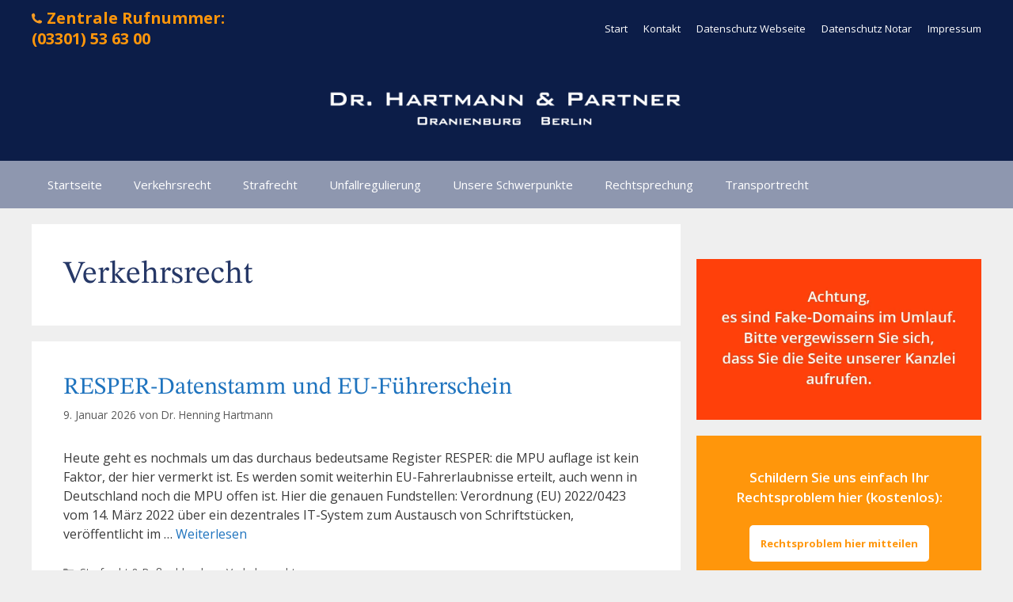

--- FILE ---
content_type: text/html; charset=UTF-8
request_url: https://www.ra-hartmann.de/tag/verkehrsrecht/
body_size: 22587
content:
<!DOCTYPE html>
<html lang="de">
<head>
	<meta charset="UTF-8">
	<meta name='robots' content='index, follow, max-image-preview:large, max-snippet:-1, max-video-preview:-1' />
<meta name="viewport" content="width=device-width, initial-scale=1">
	<!-- This site is optimized with the Yoast SEO plugin v26.8 - https://yoast.com/product/yoast-seo-wordpress/ -->
	<title>Verkehrsrecht Tags - Rechtsanwalt Verkehrsrecht § Kanzlei Dr. Hartmann &amp; Partner</title>
	<link rel="canonical" href="https://www.ra-hartmann.de/tag/verkehrsrecht/" />
	<link rel="next" href="https://www.ra-hartmann.de/tag/verkehrsrecht/page/2/" />
	<meta property="og:locale" content="de_DE" />
	<meta property="og:type" content="article" />
	<meta property="og:title" content="Verkehrsrecht Tags - Rechtsanwalt Verkehrsrecht § Kanzlei Dr. Hartmann &amp; Partner" />
	<meta property="og:url" content="https://www.ra-hartmann.de/tag/verkehrsrecht/" />
	<meta property="og:site_name" content="Rechtsanwalt Verkehrsrecht § Kanzlei Dr. Hartmann &amp; Partner" />
	<script type="application/ld+json" class="yoast-schema-graph">{"@context":"https://schema.org","@graph":[{"@type":"CollectionPage","@id":"https://www.ra-hartmann.de/tag/verkehrsrecht/","url":"https://www.ra-hartmann.de/tag/verkehrsrecht/","name":"Verkehrsrecht Tags - Rechtsanwalt Verkehrsrecht § Kanzlei Dr. Hartmann &amp; Partner","isPartOf":{"@id":"https://www.ra-hartmann.de/#website"},"breadcrumb":{"@id":"https://www.ra-hartmann.de/tag/verkehrsrecht/#breadcrumb"},"inLanguage":"de"},{"@type":"BreadcrumbList","@id":"https://www.ra-hartmann.de/tag/verkehrsrecht/#breadcrumb","itemListElement":[{"@type":"ListItem","position":1,"name":"Startseite","item":"https://www.ra-hartmann.de/"},{"@type":"ListItem","position":2,"name":"Verkehrsrecht"}]},{"@type":"WebSite","@id":"https://www.ra-hartmann.de/#website","url":"https://www.ra-hartmann.de/","name":"Rechtsanwalt Verkehrsrecht § Kanzlei Dr. Hartmann &amp; Partner","description":"Fachanwalt für Verkehrsrecht ✓ Strafrecht &amp; Bußgeldsachen ✓ Unfallregulierung ✓ Transportrecht ✓ Internetrecht ✓ Anwalt in Oranienburg | Berlin | Bielefeld","publisher":{"@id":"https://www.ra-hartmann.de/#organization"},"potentialAction":[{"@type":"SearchAction","target":{"@type":"EntryPoint","urlTemplate":"https://www.ra-hartmann.de/?s={search_term_string}"},"query-input":{"@type":"PropertyValueSpecification","valueRequired":true,"valueName":"search_term_string"}}],"inLanguage":"de"},{"@type":"Organization","@id":"https://www.ra-hartmann.de/#organization","name":"Rechtsanwalt Verkehrsrecht § Kanzlei Dr. Hartmann &amp; Partner","url":"https://www.ra-hartmann.de/","logo":{"@type":"ImageObject","inLanguage":"de","@id":"https://www.ra-hartmann.de/#/schema/logo/image/","url":"https://i0.wp.com/www.ra-hartmann.de/wp-content/uploads/2020/03/logo_ra_hartmann.png?fit=508%2C58&ssl=1","contentUrl":"https://i0.wp.com/www.ra-hartmann.de/wp-content/uploads/2020/03/logo_ra_hartmann.png?fit=508%2C58&ssl=1","width":508,"height":58,"caption":"Rechtsanwalt Verkehrsrecht § Kanzlei Dr. Hartmann &amp; Partner"},"image":{"@id":"https://www.ra-hartmann.de/#/schema/logo/image/"},"sameAs":["https://www.youtube.com/@fachanwalthenninghartmann-3768"]}]}</script>
	<!-- / Yoast SEO plugin. -->


<link rel='dns-prefetch' href='//www.ra-hartmann.de' />
<link rel='dns-prefetch' href='//stats.wp.com' />
<link rel='dns-prefetch' href='//v0.wordpress.com' />
<link href='https://fonts.gstatic.com' crossorigin rel='preconnect' />
<link href='https://fonts.googleapis.com' crossorigin rel='preconnect' />
<link rel='preconnect' href='//i0.wp.com' />
<link rel='preconnect' href='//c0.wp.com' />
<link rel="alternate" type="application/rss+xml" title="Rechtsanwalt Verkehrsrecht § Kanzlei Dr. Hartmann &amp; Partner &raquo; Feed" href="https://www.ra-hartmann.de/feed/" />
<link rel="alternate" type="application/rss+xml" title="Rechtsanwalt Verkehrsrecht § Kanzlei Dr. Hartmann &amp; Partner &raquo; Kommentar-Feed" href="https://www.ra-hartmann.de/comments/feed/" />
<link rel="alternate" type="application/rss+xml" title="Rechtsanwalt Verkehrsrecht § Kanzlei Dr. Hartmann &amp; Partner &raquo; Verkehrsrecht Schlagwort-Feed" href="https://www.ra-hartmann.de/tag/verkehrsrecht/feed/" />
<style id='wp-img-auto-sizes-contain-inline-css'>
img:is([sizes=auto i],[sizes^="auto," i]){contain-intrinsic-size:3000px 1500px}
/*# sourceURL=wp-img-auto-sizes-contain-inline-css */
</style>
<link rel='stylesheet' id='generate-fonts-css' href='//fonts.googleapis.com/css?family=Open+Sans:300,300italic,regular,italic,600,600italic,700,700italic,800,800italic' media='all' />
<style id='cf-frontend-style-inline-css'>
@font-face {
	font-family: 'STIX Two Text';
	font-weight: 500;
	font-display: auto;
	font-fallback: Times;
	src: url('https://www.ra-hartmann.de/wp-content/uploads/2023/02/STIXTwoText-Medium.ttf') format('truetype');
}
@font-face {
	font-family: 'STIX Two Text';
	font-weight: 400;
	font-display: auto;
	font-fallback: Times;
	src: url('https://www.ra-hartmann.de/wp-content/uploads/fonts/3135/STIXTwoText-Regular.ttf') format('truetype');
}
/*# sourceURL=cf-frontend-style-inline-css */
</style>
<style id='wp-emoji-styles-inline-css'>

	img.wp-smiley, img.emoji {
		display: inline !important;
		border: none !important;
		box-shadow: none !important;
		height: 1em !important;
		width: 1em !important;
		margin: 0 0.07em !important;
		vertical-align: -0.1em !important;
		background: none !important;
		padding: 0 !important;
	}
/*# sourceURL=wp-emoji-styles-inline-css */
</style>
<style id='wp-block-library-inline-css'>
:root{--wp-block-synced-color:#7a00df;--wp-block-synced-color--rgb:122,0,223;--wp-bound-block-color:var(--wp-block-synced-color);--wp-editor-canvas-background:#ddd;--wp-admin-theme-color:#007cba;--wp-admin-theme-color--rgb:0,124,186;--wp-admin-theme-color-darker-10:#006ba1;--wp-admin-theme-color-darker-10--rgb:0,107,160.5;--wp-admin-theme-color-darker-20:#005a87;--wp-admin-theme-color-darker-20--rgb:0,90,135;--wp-admin-border-width-focus:2px}@media (min-resolution:192dpi){:root{--wp-admin-border-width-focus:1.5px}}.wp-element-button{cursor:pointer}:root .has-very-light-gray-background-color{background-color:#eee}:root .has-very-dark-gray-background-color{background-color:#313131}:root .has-very-light-gray-color{color:#eee}:root .has-very-dark-gray-color{color:#313131}:root .has-vivid-green-cyan-to-vivid-cyan-blue-gradient-background{background:linear-gradient(135deg,#00d084,#0693e3)}:root .has-purple-crush-gradient-background{background:linear-gradient(135deg,#34e2e4,#4721fb 50%,#ab1dfe)}:root .has-hazy-dawn-gradient-background{background:linear-gradient(135deg,#faaca8,#dad0ec)}:root .has-subdued-olive-gradient-background{background:linear-gradient(135deg,#fafae1,#67a671)}:root .has-atomic-cream-gradient-background{background:linear-gradient(135deg,#fdd79a,#004a59)}:root .has-nightshade-gradient-background{background:linear-gradient(135deg,#330968,#31cdcf)}:root .has-midnight-gradient-background{background:linear-gradient(135deg,#020381,#2874fc)}:root{--wp--preset--font-size--normal:16px;--wp--preset--font-size--huge:42px}.has-regular-font-size{font-size:1em}.has-larger-font-size{font-size:2.625em}.has-normal-font-size{font-size:var(--wp--preset--font-size--normal)}.has-huge-font-size{font-size:var(--wp--preset--font-size--huge)}.has-text-align-center{text-align:center}.has-text-align-left{text-align:left}.has-text-align-right{text-align:right}.has-fit-text{white-space:nowrap!important}#end-resizable-editor-section{display:none}.aligncenter{clear:both}.items-justified-left{justify-content:flex-start}.items-justified-center{justify-content:center}.items-justified-right{justify-content:flex-end}.items-justified-space-between{justify-content:space-between}.screen-reader-text{border:0;clip-path:inset(50%);height:1px;margin:-1px;overflow:hidden;padding:0;position:absolute;width:1px;word-wrap:normal!important}.screen-reader-text:focus{background-color:#ddd;clip-path:none;color:#444;display:block;font-size:1em;height:auto;left:5px;line-height:normal;padding:15px 23px 14px;text-decoration:none;top:5px;width:auto;z-index:100000}html :where(.has-border-color){border-style:solid}html :where([style*=border-top-color]){border-top-style:solid}html :where([style*=border-right-color]){border-right-style:solid}html :where([style*=border-bottom-color]){border-bottom-style:solid}html :where([style*=border-left-color]){border-left-style:solid}html :where([style*=border-width]){border-style:solid}html :where([style*=border-top-width]){border-top-style:solid}html :where([style*=border-right-width]){border-right-style:solid}html :where([style*=border-bottom-width]){border-bottom-style:solid}html :where([style*=border-left-width]){border-left-style:solid}html :where(img[class*=wp-image-]){height:auto;max-width:100%}:where(figure){margin:0 0 1em}html :where(.is-position-sticky){--wp-admin--admin-bar--position-offset:var(--wp-admin--admin-bar--height,0px)}@media screen and (max-width:600px){html :where(.is-position-sticky){--wp-admin--admin-bar--position-offset:0px}}

/*# sourceURL=wp-block-library-inline-css */
</style><style id='wp-block-image-inline-css'>
.wp-block-image>a,.wp-block-image>figure>a{display:inline-block}.wp-block-image img{box-sizing:border-box;height:auto;max-width:100%;vertical-align:bottom}@media not (prefers-reduced-motion){.wp-block-image img.hide{visibility:hidden}.wp-block-image img.show{animation:show-content-image .4s}}.wp-block-image[style*=border-radius] img,.wp-block-image[style*=border-radius]>a{border-radius:inherit}.wp-block-image.has-custom-border img{box-sizing:border-box}.wp-block-image.aligncenter{text-align:center}.wp-block-image.alignfull>a,.wp-block-image.alignwide>a{width:100%}.wp-block-image.alignfull img,.wp-block-image.alignwide img{height:auto;width:100%}.wp-block-image .aligncenter,.wp-block-image .alignleft,.wp-block-image .alignright,.wp-block-image.aligncenter,.wp-block-image.alignleft,.wp-block-image.alignright{display:table}.wp-block-image .aligncenter>figcaption,.wp-block-image .alignleft>figcaption,.wp-block-image .alignright>figcaption,.wp-block-image.aligncenter>figcaption,.wp-block-image.alignleft>figcaption,.wp-block-image.alignright>figcaption{caption-side:bottom;display:table-caption}.wp-block-image .alignleft{float:left;margin:.5em 1em .5em 0}.wp-block-image .alignright{float:right;margin:.5em 0 .5em 1em}.wp-block-image .aligncenter{margin-left:auto;margin-right:auto}.wp-block-image :where(figcaption){margin-bottom:1em;margin-top:.5em}.wp-block-image.is-style-circle-mask img{border-radius:9999px}@supports ((-webkit-mask-image:none) or (mask-image:none)) or (-webkit-mask-image:none){.wp-block-image.is-style-circle-mask img{border-radius:0;-webkit-mask-image:url('data:image/svg+xml;utf8,<svg viewBox="0 0 100 100" xmlns="http://www.w3.org/2000/svg"><circle cx="50" cy="50" r="50"/></svg>');mask-image:url('data:image/svg+xml;utf8,<svg viewBox="0 0 100 100" xmlns="http://www.w3.org/2000/svg"><circle cx="50" cy="50" r="50"/></svg>');mask-mode:alpha;-webkit-mask-position:center;mask-position:center;-webkit-mask-repeat:no-repeat;mask-repeat:no-repeat;-webkit-mask-size:contain;mask-size:contain}}:root :where(.wp-block-image.is-style-rounded img,.wp-block-image .is-style-rounded img){border-radius:9999px}.wp-block-image figure{margin:0}.wp-lightbox-container{display:flex;flex-direction:column;position:relative}.wp-lightbox-container img{cursor:zoom-in}.wp-lightbox-container img:hover+button{opacity:1}.wp-lightbox-container button{align-items:center;backdrop-filter:blur(16px) saturate(180%);background-color:#5a5a5a40;border:none;border-radius:4px;cursor:zoom-in;display:flex;height:20px;justify-content:center;opacity:0;padding:0;position:absolute;right:16px;text-align:center;top:16px;width:20px;z-index:100}@media not (prefers-reduced-motion){.wp-lightbox-container button{transition:opacity .2s ease}}.wp-lightbox-container button:focus-visible{outline:3px auto #5a5a5a40;outline:3px auto -webkit-focus-ring-color;outline-offset:3px}.wp-lightbox-container button:hover{cursor:pointer;opacity:1}.wp-lightbox-container button:focus{opacity:1}.wp-lightbox-container button:focus,.wp-lightbox-container button:hover,.wp-lightbox-container button:not(:hover):not(:active):not(.has-background){background-color:#5a5a5a40;border:none}.wp-lightbox-overlay{box-sizing:border-box;cursor:zoom-out;height:100vh;left:0;overflow:hidden;position:fixed;top:0;visibility:hidden;width:100%;z-index:100000}.wp-lightbox-overlay .close-button{align-items:center;cursor:pointer;display:flex;justify-content:center;min-height:40px;min-width:40px;padding:0;position:absolute;right:calc(env(safe-area-inset-right) + 16px);top:calc(env(safe-area-inset-top) + 16px);z-index:5000000}.wp-lightbox-overlay .close-button:focus,.wp-lightbox-overlay .close-button:hover,.wp-lightbox-overlay .close-button:not(:hover):not(:active):not(.has-background){background:none;border:none}.wp-lightbox-overlay .lightbox-image-container{height:var(--wp--lightbox-container-height);left:50%;overflow:hidden;position:absolute;top:50%;transform:translate(-50%,-50%);transform-origin:top left;width:var(--wp--lightbox-container-width);z-index:9999999999}.wp-lightbox-overlay .wp-block-image{align-items:center;box-sizing:border-box;display:flex;height:100%;justify-content:center;margin:0;position:relative;transform-origin:0 0;width:100%;z-index:3000000}.wp-lightbox-overlay .wp-block-image img{height:var(--wp--lightbox-image-height);min-height:var(--wp--lightbox-image-height);min-width:var(--wp--lightbox-image-width);width:var(--wp--lightbox-image-width)}.wp-lightbox-overlay .wp-block-image figcaption{display:none}.wp-lightbox-overlay button{background:none;border:none}.wp-lightbox-overlay .scrim{background-color:#fff;height:100%;opacity:.9;position:absolute;width:100%;z-index:2000000}.wp-lightbox-overlay.active{visibility:visible}@media not (prefers-reduced-motion){.wp-lightbox-overlay.active{animation:turn-on-visibility .25s both}.wp-lightbox-overlay.active img{animation:turn-on-visibility .35s both}.wp-lightbox-overlay.show-closing-animation:not(.active){animation:turn-off-visibility .35s both}.wp-lightbox-overlay.show-closing-animation:not(.active) img{animation:turn-off-visibility .25s both}.wp-lightbox-overlay.zoom.active{animation:none;opacity:1;visibility:visible}.wp-lightbox-overlay.zoom.active .lightbox-image-container{animation:lightbox-zoom-in .4s}.wp-lightbox-overlay.zoom.active .lightbox-image-container img{animation:none}.wp-lightbox-overlay.zoom.active .scrim{animation:turn-on-visibility .4s forwards}.wp-lightbox-overlay.zoom.show-closing-animation:not(.active){animation:none}.wp-lightbox-overlay.zoom.show-closing-animation:not(.active) .lightbox-image-container{animation:lightbox-zoom-out .4s}.wp-lightbox-overlay.zoom.show-closing-animation:not(.active) .lightbox-image-container img{animation:none}.wp-lightbox-overlay.zoom.show-closing-animation:not(.active) .scrim{animation:turn-off-visibility .4s forwards}}@keyframes show-content-image{0%{visibility:hidden}99%{visibility:hidden}to{visibility:visible}}@keyframes turn-on-visibility{0%{opacity:0}to{opacity:1}}@keyframes turn-off-visibility{0%{opacity:1;visibility:visible}99%{opacity:0;visibility:visible}to{opacity:0;visibility:hidden}}@keyframes lightbox-zoom-in{0%{transform:translate(calc((-100vw + var(--wp--lightbox-scrollbar-width))/2 + var(--wp--lightbox-initial-left-position)),calc(-50vh + var(--wp--lightbox-initial-top-position))) scale(var(--wp--lightbox-scale))}to{transform:translate(-50%,-50%) scale(1)}}@keyframes lightbox-zoom-out{0%{transform:translate(-50%,-50%) scale(1);visibility:visible}99%{visibility:visible}to{transform:translate(calc((-100vw + var(--wp--lightbox-scrollbar-width))/2 + var(--wp--lightbox-initial-left-position)),calc(-50vh + var(--wp--lightbox-initial-top-position))) scale(var(--wp--lightbox-scale));visibility:hidden}}
/*# sourceURL=https://c0.wp.com/c/6.9/wp-includes/blocks/image/style.min.css */
</style>
<style id='wp-block-search-inline-css'>
.wp-block-search__button{margin-left:10px;word-break:normal}.wp-block-search__button.has-icon{line-height:0}.wp-block-search__button svg{height:1.25em;min-height:24px;min-width:24px;width:1.25em;fill:currentColor;vertical-align:text-bottom}:where(.wp-block-search__button){border:1px solid #ccc;padding:6px 10px}.wp-block-search__inside-wrapper{display:flex;flex:auto;flex-wrap:nowrap;max-width:100%}.wp-block-search__label{width:100%}.wp-block-search.wp-block-search__button-only .wp-block-search__button{box-sizing:border-box;display:flex;flex-shrink:0;justify-content:center;margin-left:0;max-width:100%}.wp-block-search.wp-block-search__button-only .wp-block-search__inside-wrapper{min-width:0!important;transition-property:width}.wp-block-search.wp-block-search__button-only .wp-block-search__input{flex-basis:100%;transition-duration:.3s}.wp-block-search.wp-block-search__button-only.wp-block-search__searchfield-hidden,.wp-block-search.wp-block-search__button-only.wp-block-search__searchfield-hidden .wp-block-search__inside-wrapper{overflow:hidden}.wp-block-search.wp-block-search__button-only.wp-block-search__searchfield-hidden .wp-block-search__input{border-left-width:0!important;border-right-width:0!important;flex-basis:0;flex-grow:0;margin:0;min-width:0!important;padding-left:0!important;padding-right:0!important;width:0!important}:where(.wp-block-search__input){appearance:none;border:1px solid #949494;flex-grow:1;font-family:inherit;font-size:inherit;font-style:inherit;font-weight:inherit;letter-spacing:inherit;line-height:inherit;margin-left:0;margin-right:0;min-width:3rem;padding:8px;text-decoration:unset!important;text-transform:inherit}:where(.wp-block-search__button-inside .wp-block-search__inside-wrapper){background-color:#fff;border:1px solid #949494;box-sizing:border-box;padding:4px}:where(.wp-block-search__button-inside .wp-block-search__inside-wrapper) .wp-block-search__input{border:none;border-radius:0;padding:0 4px}:where(.wp-block-search__button-inside .wp-block-search__inside-wrapper) .wp-block-search__input:focus{outline:none}:where(.wp-block-search__button-inside .wp-block-search__inside-wrapper) :where(.wp-block-search__button){padding:4px 8px}.wp-block-search.aligncenter .wp-block-search__inside-wrapper{margin:auto}.wp-block[data-align=right] .wp-block-search.wp-block-search__button-only .wp-block-search__inside-wrapper{float:right}
/*# sourceURL=https://c0.wp.com/c/6.9/wp-includes/blocks/search/style.min.css */
</style>
<style id='wp-block-group-inline-css'>
.wp-block-group{box-sizing:border-box}:where(.wp-block-group.wp-block-group-is-layout-constrained){position:relative}
/*# sourceURL=https://c0.wp.com/c/6.9/wp-includes/blocks/group/style.min.css */
</style>
<style id='wp-block-paragraph-inline-css'>
.is-small-text{font-size:.875em}.is-regular-text{font-size:1em}.is-large-text{font-size:2.25em}.is-larger-text{font-size:3em}.has-drop-cap:not(:focus):first-letter{float:left;font-size:8.4em;font-style:normal;font-weight:100;line-height:.68;margin:.05em .1em 0 0;text-transform:uppercase}body.rtl .has-drop-cap:not(:focus):first-letter{float:none;margin-left:.1em}p.has-drop-cap.has-background{overflow:hidden}:root :where(p.has-background){padding:1.25em 2.375em}:where(p.has-text-color:not(.has-link-color)) a{color:inherit}p.has-text-align-left[style*="writing-mode:vertical-lr"],p.has-text-align-right[style*="writing-mode:vertical-rl"]{rotate:180deg}
/*# sourceURL=https://c0.wp.com/c/6.9/wp-includes/blocks/paragraph/style.min.css */
</style>
<style id='global-styles-inline-css'>
:root{--wp--preset--aspect-ratio--square: 1;--wp--preset--aspect-ratio--4-3: 4/3;--wp--preset--aspect-ratio--3-4: 3/4;--wp--preset--aspect-ratio--3-2: 3/2;--wp--preset--aspect-ratio--2-3: 2/3;--wp--preset--aspect-ratio--16-9: 16/9;--wp--preset--aspect-ratio--9-16: 9/16;--wp--preset--color--black: #000000;--wp--preset--color--cyan-bluish-gray: #abb8c3;--wp--preset--color--white: #ffffff;--wp--preset--color--pale-pink: #f78da7;--wp--preset--color--vivid-red: #cf2e2e;--wp--preset--color--luminous-vivid-orange: #ff6900;--wp--preset--color--luminous-vivid-amber: #fcb900;--wp--preset--color--light-green-cyan: #7bdcb5;--wp--preset--color--vivid-green-cyan: #00d084;--wp--preset--color--pale-cyan-blue: #8ed1fc;--wp--preset--color--vivid-cyan-blue: #0693e3;--wp--preset--color--vivid-purple: #9b51e0;--wp--preset--color--contrast: var(--contrast);--wp--preset--color--contrast-2: var(--contrast-2);--wp--preset--color--contrast-3: var(--contrast-3);--wp--preset--color--base: var(--base);--wp--preset--color--base-2: var(--base-2);--wp--preset--color--base-3: var(--base-3);--wp--preset--color--accent: var(--accent);--wp--preset--color--global-color-8: var(--global-color-8);--wp--preset--color--global-color-9: var(--global-color-9);--wp--preset--color--global-color-10: var(--global-color-10);--wp--preset--gradient--vivid-cyan-blue-to-vivid-purple: linear-gradient(135deg,rgb(6,147,227) 0%,rgb(155,81,224) 100%);--wp--preset--gradient--light-green-cyan-to-vivid-green-cyan: linear-gradient(135deg,rgb(122,220,180) 0%,rgb(0,208,130) 100%);--wp--preset--gradient--luminous-vivid-amber-to-luminous-vivid-orange: linear-gradient(135deg,rgb(252,185,0) 0%,rgb(255,105,0) 100%);--wp--preset--gradient--luminous-vivid-orange-to-vivid-red: linear-gradient(135deg,rgb(255,105,0) 0%,rgb(207,46,46) 100%);--wp--preset--gradient--very-light-gray-to-cyan-bluish-gray: linear-gradient(135deg,rgb(238,238,238) 0%,rgb(169,184,195) 100%);--wp--preset--gradient--cool-to-warm-spectrum: linear-gradient(135deg,rgb(74,234,220) 0%,rgb(151,120,209) 20%,rgb(207,42,186) 40%,rgb(238,44,130) 60%,rgb(251,105,98) 80%,rgb(254,248,76) 100%);--wp--preset--gradient--blush-light-purple: linear-gradient(135deg,rgb(255,206,236) 0%,rgb(152,150,240) 100%);--wp--preset--gradient--blush-bordeaux: linear-gradient(135deg,rgb(254,205,165) 0%,rgb(254,45,45) 50%,rgb(107,0,62) 100%);--wp--preset--gradient--luminous-dusk: linear-gradient(135deg,rgb(255,203,112) 0%,rgb(199,81,192) 50%,rgb(65,88,208) 100%);--wp--preset--gradient--pale-ocean: linear-gradient(135deg,rgb(255,245,203) 0%,rgb(182,227,212) 50%,rgb(51,167,181) 100%);--wp--preset--gradient--electric-grass: linear-gradient(135deg,rgb(202,248,128) 0%,rgb(113,206,126) 100%);--wp--preset--gradient--midnight: linear-gradient(135deg,rgb(2,3,129) 0%,rgb(40,116,252) 100%);--wp--preset--font-size--small: 13px;--wp--preset--font-size--medium: 20px;--wp--preset--font-size--large: 36px;--wp--preset--font-size--x-large: 42px;--wp--preset--spacing--20: 0.44rem;--wp--preset--spacing--30: 0.67rem;--wp--preset--spacing--40: 1rem;--wp--preset--spacing--50: 1.5rem;--wp--preset--spacing--60: 2.25rem;--wp--preset--spacing--70: 3.38rem;--wp--preset--spacing--80: 5.06rem;--wp--preset--shadow--natural: 6px 6px 9px rgba(0, 0, 0, 0.2);--wp--preset--shadow--deep: 12px 12px 50px rgba(0, 0, 0, 0.4);--wp--preset--shadow--sharp: 6px 6px 0px rgba(0, 0, 0, 0.2);--wp--preset--shadow--outlined: 6px 6px 0px -3px rgb(255, 255, 255), 6px 6px rgb(0, 0, 0);--wp--preset--shadow--crisp: 6px 6px 0px rgb(0, 0, 0);}:where(.is-layout-flex){gap: 0.5em;}:where(.is-layout-grid){gap: 0.5em;}body .is-layout-flex{display: flex;}.is-layout-flex{flex-wrap: wrap;align-items: center;}.is-layout-flex > :is(*, div){margin: 0;}body .is-layout-grid{display: grid;}.is-layout-grid > :is(*, div){margin: 0;}:where(.wp-block-columns.is-layout-flex){gap: 2em;}:where(.wp-block-columns.is-layout-grid){gap: 2em;}:where(.wp-block-post-template.is-layout-flex){gap: 1.25em;}:where(.wp-block-post-template.is-layout-grid){gap: 1.25em;}.has-black-color{color: var(--wp--preset--color--black) !important;}.has-cyan-bluish-gray-color{color: var(--wp--preset--color--cyan-bluish-gray) !important;}.has-white-color{color: var(--wp--preset--color--white) !important;}.has-pale-pink-color{color: var(--wp--preset--color--pale-pink) !important;}.has-vivid-red-color{color: var(--wp--preset--color--vivid-red) !important;}.has-luminous-vivid-orange-color{color: var(--wp--preset--color--luminous-vivid-orange) !important;}.has-luminous-vivid-amber-color{color: var(--wp--preset--color--luminous-vivid-amber) !important;}.has-light-green-cyan-color{color: var(--wp--preset--color--light-green-cyan) !important;}.has-vivid-green-cyan-color{color: var(--wp--preset--color--vivid-green-cyan) !important;}.has-pale-cyan-blue-color{color: var(--wp--preset--color--pale-cyan-blue) !important;}.has-vivid-cyan-blue-color{color: var(--wp--preset--color--vivid-cyan-blue) !important;}.has-vivid-purple-color{color: var(--wp--preset--color--vivid-purple) !important;}.has-black-background-color{background-color: var(--wp--preset--color--black) !important;}.has-cyan-bluish-gray-background-color{background-color: var(--wp--preset--color--cyan-bluish-gray) !important;}.has-white-background-color{background-color: var(--wp--preset--color--white) !important;}.has-pale-pink-background-color{background-color: var(--wp--preset--color--pale-pink) !important;}.has-vivid-red-background-color{background-color: var(--wp--preset--color--vivid-red) !important;}.has-luminous-vivid-orange-background-color{background-color: var(--wp--preset--color--luminous-vivid-orange) !important;}.has-luminous-vivid-amber-background-color{background-color: var(--wp--preset--color--luminous-vivid-amber) !important;}.has-light-green-cyan-background-color{background-color: var(--wp--preset--color--light-green-cyan) !important;}.has-vivid-green-cyan-background-color{background-color: var(--wp--preset--color--vivid-green-cyan) !important;}.has-pale-cyan-blue-background-color{background-color: var(--wp--preset--color--pale-cyan-blue) !important;}.has-vivid-cyan-blue-background-color{background-color: var(--wp--preset--color--vivid-cyan-blue) !important;}.has-vivid-purple-background-color{background-color: var(--wp--preset--color--vivid-purple) !important;}.has-black-border-color{border-color: var(--wp--preset--color--black) !important;}.has-cyan-bluish-gray-border-color{border-color: var(--wp--preset--color--cyan-bluish-gray) !important;}.has-white-border-color{border-color: var(--wp--preset--color--white) !important;}.has-pale-pink-border-color{border-color: var(--wp--preset--color--pale-pink) !important;}.has-vivid-red-border-color{border-color: var(--wp--preset--color--vivid-red) !important;}.has-luminous-vivid-orange-border-color{border-color: var(--wp--preset--color--luminous-vivid-orange) !important;}.has-luminous-vivid-amber-border-color{border-color: var(--wp--preset--color--luminous-vivid-amber) !important;}.has-light-green-cyan-border-color{border-color: var(--wp--preset--color--light-green-cyan) !important;}.has-vivid-green-cyan-border-color{border-color: var(--wp--preset--color--vivid-green-cyan) !important;}.has-pale-cyan-blue-border-color{border-color: var(--wp--preset--color--pale-cyan-blue) !important;}.has-vivid-cyan-blue-border-color{border-color: var(--wp--preset--color--vivid-cyan-blue) !important;}.has-vivid-purple-border-color{border-color: var(--wp--preset--color--vivid-purple) !important;}.has-vivid-cyan-blue-to-vivid-purple-gradient-background{background: var(--wp--preset--gradient--vivid-cyan-blue-to-vivid-purple) !important;}.has-light-green-cyan-to-vivid-green-cyan-gradient-background{background: var(--wp--preset--gradient--light-green-cyan-to-vivid-green-cyan) !important;}.has-luminous-vivid-amber-to-luminous-vivid-orange-gradient-background{background: var(--wp--preset--gradient--luminous-vivid-amber-to-luminous-vivid-orange) !important;}.has-luminous-vivid-orange-to-vivid-red-gradient-background{background: var(--wp--preset--gradient--luminous-vivid-orange-to-vivid-red) !important;}.has-very-light-gray-to-cyan-bluish-gray-gradient-background{background: var(--wp--preset--gradient--very-light-gray-to-cyan-bluish-gray) !important;}.has-cool-to-warm-spectrum-gradient-background{background: var(--wp--preset--gradient--cool-to-warm-spectrum) !important;}.has-blush-light-purple-gradient-background{background: var(--wp--preset--gradient--blush-light-purple) !important;}.has-blush-bordeaux-gradient-background{background: var(--wp--preset--gradient--blush-bordeaux) !important;}.has-luminous-dusk-gradient-background{background: var(--wp--preset--gradient--luminous-dusk) !important;}.has-pale-ocean-gradient-background{background: var(--wp--preset--gradient--pale-ocean) !important;}.has-electric-grass-gradient-background{background: var(--wp--preset--gradient--electric-grass) !important;}.has-midnight-gradient-background{background: var(--wp--preset--gradient--midnight) !important;}.has-small-font-size{font-size: var(--wp--preset--font-size--small) !important;}.has-medium-font-size{font-size: var(--wp--preset--font-size--medium) !important;}.has-large-font-size{font-size: var(--wp--preset--font-size--large) !important;}.has-x-large-font-size{font-size: var(--wp--preset--font-size--x-large) !important;}
/*# sourceURL=global-styles-inline-css */
</style>

<style id='classic-theme-styles-inline-css'>
/*! This file is auto-generated */
.wp-block-button__link{color:#fff;background-color:#32373c;border-radius:9999px;box-shadow:none;text-decoration:none;padding:calc(.667em + 2px) calc(1.333em + 2px);font-size:1.125em}.wp-block-file__button{background:#32373c;color:#fff;text-decoration:none}
/*# sourceURL=/wp-includes/css/classic-themes.min.css */
</style>
<link rel='stylesheet' id='generate-widget-areas-css' href='https://www.ra-hartmann.de/wp-content/themes/generatepress/assets/css/components/widget-areas.min.css?ver=3.4.0' media='all' />
<link rel='stylesheet' id='generate-style-css' href='https://www.ra-hartmann.de/wp-content/themes/generatepress/assets/css/main.min.css?ver=3.4.0' media='all' />
<style id='generate-style-inline-css'>
body{background-color:#efefef;color:#3a3a3a;}a{color:#1e73be;}a:hover, a:focus, a:active{color:#000000;}.wp-block-group__inner-container{max-width:1200px;margin-left:auto;margin-right:auto;}.site-header .header-image{width:450px;}.dropdown-click .main-navigation ul ul{display:none;visibility:hidden;}.dropdown-click .main-navigation ul ul ul.toggled-on{left:0;top:auto;position:relative;box-shadow:none;border-bottom:1px solid rgba(0,0,0,0.05);}.dropdown-click .main-navigation ul ul li:last-child > ul.toggled-on{border-bottom:0;}.dropdown-click .main-navigation ul.toggled-on, .dropdown-click .main-navigation ul li.sfHover > ul.toggled-on{display:block;left:auto;right:auto;opacity:1;visibility:visible;pointer-events:auto;height:auto;overflow:visible;float:none;}.dropdown-click .main-navigation.sub-menu-left .sub-menu.toggled-on, .dropdown-click .main-navigation.sub-menu-left ul li.sfHover > ul.toggled-on{right:0;}.dropdown-click nav ul ul ul{background-color:transparent;}.dropdown-click .widget-area .main-navigation ul ul{top:auto;position:absolute;float:none;width:100%;left:-99999px;}.dropdown-click .widget-area .main-navigation ul ul.toggled-on{position:relative;left:0;right:0;}.dropdown-click .widget-area.sidebar .main-navigation ul li.sfHover ul, .dropdown-click .widget-area.sidebar .main-navigation ul li:hover ul{right:0;left:0;}.dropdown-click .sfHover > a > .dropdown-menu-toggle > .gp-icon svg{transform:rotate(180deg);}:root{--contrast:#222222;--contrast-2:#575760;--contrast-3:#b2b2be;--base:#f0f0f0;--base-2:#f7f8f9;--base-3:#ffffff;--accent:#1e73be;--global-color-8:#263867;--global-color-9:#8E97AF;--global-color-10:#F99C22;}:root .has-contrast-color{color:var(--contrast);}:root .has-contrast-background-color{background-color:var(--contrast);}:root .has-contrast-2-color{color:var(--contrast-2);}:root .has-contrast-2-background-color{background-color:var(--contrast-2);}:root .has-contrast-3-color{color:var(--contrast-3);}:root .has-contrast-3-background-color{background-color:var(--contrast-3);}:root .has-base-color{color:var(--base);}:root .has-base-background-color{background-color:var(--base);}:root .has-base-2-color{color:var(--base-2);}:root .has-base-2-background-color{background-color:var(--base-2);}:root .has-base-3-color{color:var(--base-3);}:root .has-base-3-background-color{background-color:var(--base-3);}:root .has-accent-color{color:var(--accent);}:root .has-accent-background-color{background-color:var(--accent);}:root .has-global-color-8-color{color:var(--global-color-8);}:root .has-global-color-8-background-color{background-color:var(--global-color-8);}:root .has-global-color-9-color{color:var(--global-color-9);}:root .has-global-color-9-background-color{background-color:var(--global-color-9);}:root .has-global-color-10-color{color:var(--global-color-10);}:root .has-global-color-10-background-color{background-color:var(--global-color-10);}body, button, input, select, textarea{font-family:"Open Sans", sans-serif;font-size:16px;}body{line-height:1.5;}.entry-content > [class*="wp-block-"]:not(:last-child):not(.wp-block-heading){margin-bottom:1.5em;}.main-title{font-size:45px;}.main-navigation .main-nav ul ul li a{font-size:14px;}.sidebar .widget, .footer-widgets .widget{font-size:17px;}h1{font-family:-apple-system, system-ui, BlinkMacSystemFont, "Segoe UI", Helvetica, Arial, sans-serif, "Apple Color Emoji", "Segoe UI Emoji", "Segoe UI Symbol";font-weight:300;font-size:40px;}h2{font-weight:300;font-size:30px;}h3{font-size:20px;}h4{font-size:inherit;}h5{font-size:inherit;}@media (max-width:768px){.main-title{font-size:30px;}h1{font-size:30px;}h2{font-size:25px;}}.top-bar{background-color:#0C1D48;color:#ffffff;}.top-bar a{color:#ffffff;}.top-bar a:hover{color:var(--global-color-10);}.site-header{background-color:#0C1D48;color:#3a3a3a;}.site-header a{color:#3a3a3a;}.main-title a,.main-title a:hover{color:#222222;}.site-description{color:#757575;}.main-navigation,.main-navigation ul ul{background-color:#8E97AF;}.main-navigation .main-nav ul li a, .main-navigation .menu-toggle, .main-navigation .menu-bar-items{color:#ffffff;}.main-navigation .main-nav ul li:not([class*="current-menu-"]):hover > a, .main-navigation .main-nav ul li:not([class*="current-menu-"]):focus > a, .main-navigation .main-nav ul li.sfHover:not([class*="current-menu-"]) > a, .main-navigation .menu-bar-item:hover > a, .main-navigation .menu-bar-item.sfHover > a{color:#ffffff;background-color:#5f6a84;}button.menu-toggle:hover,button.menu-toggle:focus{color:#ffffff;}.main-navigation .main-nav ul li[class*="current-menu-"] > a{color:#ffffff;background-color:#39496e;}.navigation-search input[type="search"],.navigation-search input[type="search"]:active, .navigation-search input[type="search"]:focus, .main-navigation .main-nav ul li.search-item.active > a, .main-navigation .menu-bar-items .search-item.active > a{color:#ffffff;background-color:#5f6a84;}.main-navigation ul ul{background-color:#3f3f3f;}.main-navigation .main-nav ul ul li a{color:#ffffff;}.main-navigation .main-nav ul ul li:not([class*="current-menu-"]):hover > a,.main-navigation .main-nav ul ul li:not([class*="current-menu-"]):focus > a, .main-navigation .main-nav ul ul li.sfHover:not([class*="current-menu-"]) > a{color:#ffffff;background-color:#4f4f4f;}.main-navigation .main-nav ul ul li[class*="current-menu-"] > a{color:#ffffff;background-color:#4f4f4f;}.separate-containers .inside-article, .separate-containers .comments-area, .separate-containers .page-header, .one-container .container, .separate-containers .paging-navigation, .inside-page-header{background-color:#ffffff;}.entry-meta{color:#595959;}.entry-meta a{color:#595959;}.entry-meta a:hover{color:#1e73be;}.sidebar .widget{background-color:#ffffff;}.sidebar .widget .widget-title{color:#000000;}.footer-widgets{background-color:#ffffff;}.footer-widgets .widget-title{color:#000000;}.site-info{color:#ffffff;background-color:#222222;}.site-info a{color:#ffffff;}.site-info a:hover{color:#606060;}.footer-bar .widget_nav_menu .current-menu-item a{color:#606060;}input[type="text"],input[type="email"],input[type="url"],input[type="password"],input[type="search"],input[type="tel"],input[type="number"],textarea,select{color:#666666;background-color:#fafafa;border-color:#cccccc;}input[type="text"]:focus,input[type="email"]:focus,input[type="url"]:focus,input[type="password"]:focus,input[type="search"]:focus,input[type="tel"]:focus,input[type="number"]:focus,textarea:focus,select:focus{color:#666666;background-color:#ffffff;border-color:#bfbfbf;}button,html input[type="button"],input[type="reset"],input[type="submit"],a.button,a.wp-block-button__link:not(.has-background){color:var(--global-color-8);background-color:#D9D9D9;}button:hover,html input[type="button"]:hover,input[type="reset"]:hover,input[type="submit"]:hover,a.button:hover,button:focus,html input[type="button"]:focus,input[type="reset"]:focus,input[type="submit"]:focus,a.button:focus,a.wp-block-button__link:not(.has-background):active,a.wp-block-button__link:not(.has-background):focus,a.wp-block-button__link:not(.has-background):hover{color:#ffffff;background-color:#263867;}a.generate-back-to-top{background-color:rgba( 0,0,0,0.4 );color:#ffffff;}a.generate-back-to-top:hover,a.generate-back-to-top:focus{background-color:rgba( 0,0,0,0.6 );color:#ffffff;}:root{--gp-search-modal-bg-color:var(--base-3);--gp-search-modal-text-color:var(--contrast);--gp-search-modal-overlay-bg-color:rgba(0,0,0,0.2);}@media (max-width:768px){.main-navigation .menu-bar-item:hover > a, .main-navigation .menu-bar-item.sfHover > a{background:none;color:#ffffff;}}.inside-top-bar{padding:10px;}.inside-top-bar.grid-container{max-width:1220px;}.inside-header{padding:40px;}.inside-header.grid-container{max-width:1280px;}.site-main .wp-block-group__inner-container{padding:40px;}.separate-containers .paging-navigation{padding-top:20px;padding-bottom:20px;}.entry-content .alignwide, body:not(.no-sidebar) .entry-content .alignfull{margin-left:-40px;width:calc(100% + 80px);max-width:calc(100% + 80px);}.rtl .menu-item-has-children .dropdown-menu-toggle{padding-left:20px;}.rtl .main-navigation .main-nav ul li.menu-item-has-children > a{padding-right:20px;}.footer-widgets-container.grid-container{max-width:1280px;}.inside-site-info{padding:20px;}.inside-site-info.grid-container{max-width:1240px;}@media (max-width:768px){.separate-containers .inside-article, .separate-containers .comments-area, .separate-containers .page-header, .separate-containers .paging-navigation, .one-container .site-content, .inside-page-header{padding:30px;}.site-main .wp-block-group__inner-container{padding:30px;}.inside-site-info{padding-right:10px;padding-left:10px;}.entry-content .alignwide, body:not(.no-sidebar) .entry-content .alignfull{margin-left:-30px;width:calc(100% + 60px);max-width:calc(100% + 60px);}.one-container .site-main .paging-navigation{margin-bottom:20px;}}.is-right-sidebar{width:30%;}.is-left-sidebar{width:30%;}.site-content .content-area{width:70%;}@media (max-width:768px){.main-navigation .menu-toggle,.sidebar-nav-mobile:not(#sticky-placeholder){display:block;}.main-navigation ul,.gen-sidebar-nav,.main-navigation:not(.slideout-navigation):not(.toggled) .main-nav > ul,.has-inline-mobile-toggle #site-navigation .inside-navigation > *:not(.navigation-search):not(.main-nav){display:none;}.nav-align-right .inside-navigation,.nav-align-center .inside-navigation{justify-content:space-between;}}
/*# sourceURL=generate-style-inline-css */
</style>
<link rel='stylesheet' id='generate-font-icons-css' href='https://www.ra-hartmann.de/wp-content/themes/generatepress/assets/css/components/font-icons.min.css?ver=3.4.0' media='all' />
<link rel='stylesheet' id='font-awesome-css' href='https://www.ra-hartmann.de/wp-content/themes/generatepress/assets/css/components/font-awesome.min.css?ver=4.7' media='all' />
<script src="https://c0.wp.com/c/6.9/wp-includes/js/jquery/jquery.min.js" id="jquery-core-js"></script>
<script src="https://c0.wp.com/c/6.9/wp-includes/js/jquery/jquery-migrate.min.js" id="jquery-migrate-js"></script>
<link rel="https://api.w.org/" href="https://www.ra-hartmann.de/wp-json/" /><link rel="alternate" title="JSON" type="application/json" href="https://www.ra-hartmann.de/wp-json/wp/v2/tags/614" /><link rel="EditURI" type="application/rsd+xml" title="RSD" href="https://www.ra-hartmann.de/xmlrpc.php?rsd" />
<meta name="generator" content="WordPress 6.9" />
<!-- start Simple Custom CSS and JS -->
<style>
/* CSS Code hier einfügen.

Zum Beispiel:
.example {
    color: red;
}



Um dein CSS-Wissen zu prüfen, teste es hier http://www.w3schools.com/css/css_syntax.asp





Kommentarende*/ 

/*@media screen and (max-width: 767px) { 

header {
min-height: 50vh !important;
	display: flex;
}
	
	#nav_menu-2 {
		margin-bottom:0;
	}
	
		

	
	.inside-header {
  background-position: 0 90%;
  background-size: contain;
	

	}

.fa, .fa-phone {
  display: inline-block;
	margin-right: 10px;
}
	
}

header.entry-header {
	min-height: auto !important;
}
*/

@font-face {
font-family: 'STIX Two Text';
src: url('https://www.ra-hartmann.de/wp-content/uploads/2023/02/STIXTwoText-Medium.ttf') format('ttf'),
url('https://www.ra-hartmann.de/wp-content/uploads/2023/02/STIXTwoText-Medium.ttf') format('ttf');
font-weight: 500;
}

@import url('https://fonts.cdnfonts.com/css/frutiger');

@media screen and (max-width: 800px) {
.top-bar .widget_nav_menu > div > ul
	{
		padding: 0 4px;
		flex-wrap: wrap;
		justify-content: center;
	}

}

/* single page layout */

.sad_text-image, .sad_text-image h1 {
	font-family: 'Frutiger', sans-serif !important;
	
	
}

.sad_text-image h1 {
	font-weight: 500 !important;
	font-size: 2rem;
	line-height: 92%;
}

.sad_light {
	font-weight: 200 !important;
}

.sad_sub {
	font-size: 1.5rem;
	line-height: 120%;
}

.sad_text-image {
	display: flex;
	align-content: center;
	flex-direction: row-reverse;
	gap: 4rem;
	padding-top: 2.5rem 2rem 1rem 2rem;
	
}

.sad_text {
max-width: 40rem;	
	font-weight: 400 !important;
	align-self: center;

	
}

.sad_text p {
	line-height: 170%;
	
	
}

.sad_text p:last-child {
	padding-bottom: 0;
	margin-bottom: 0;
	
}
.sad_image {
	max-width: 28rem;
	margin: auto;
	
}


.sad_image .wp-block-image img {
	max-width: 28rem;
}

.page-id-4666 {
	background-color: white;
}

.page-id-4666 .site-footer .footer-widgets {
	background-color: #efefef;
}


@media screen and (max-width: 800px) { 

	.sad_text-image {
	display: flex;
	flex-direction: column-reverse;
	gap: 4rem;
	padding: 1rem;
	justify-content:middle;
	max-width: 100vw;

}
	
	.sad_image .wp-block-image img {
	max-width: 100%;
}
	
	.sad_sub {
	font-size: 1.15rem;
	line-height: 120%;
}

}

#breadcrumbs {
	padding-left:40px;
}

.widget-area .widget:nth-child(4), .widget-area .widget:nth-child(1), .widget-area .widget:nth-child(2) {
	padding: 0;
} 


.widget-area .widget:nth-child(2) {
	background:#FF960B;
	color: white;
	text-align: center;
	font-weight: 600;
}

.or-attention { 
	padding: 40px 40px 54px 40px;
} 

.or-attention p {
	margin-bottom: 32px;
}

.btn_gen, .btn_rechtsfall {
	padding: 14px;
	border-radius: 5px;
	
}

.btn-number {
	color: #FF960B !important;
	font-size:20px;
	line-height:1.3;
}

.btn_rechtsfall {
	color: #FF960B;
	background: white;
	font-size: 13px;
	font-weight: bold;
	
}

.btn_rechtsfall:hover {
	color: white;
	background: #FFD8A5;
}

.inside-right-sidebar {
	margin-top:64px !important;
}


#block-5 p {
  margin-bottom: 0em;
}

h1, h2, h3 {
	color: #263867;
}

h1, h2 {
	font-family: "STIX Two Text";
	font-weight: medium;
}

h3 {
	font-weight: 600;
	font-size: 18px;
	padding-bottom: 8px;
	border-bottom: 1px solid #263867;
}

@media (max-width: 790px) {
.wp-block-columns:not(.is-not-stacked-on-mobile) > .wp-block-column {
  flex-basis: 40% !important;
	}

.btn-number {
	margin-top: 10px;
	margin-bottom: 10px;
	text-align:center;
	color: white !important;
	background: #FF960B;
	padding: 5px 10px;
	border-radius: 5px;
	display: block;
	width: 100%;
	}
	
	#block-5 {
		width: 100%
	}
	
	.wp-image-3102 {
		color:white;
	}

}</style>
<!-- end Simple Custom CSS and JS -->
<!-- start Simple Custom CSS and JS -->
<!-- end Simple Custom CSS and JS -->
<!-- start Simple Custom CSS and JS -->
<script>
 

</script>
<!-- end Simple Custom CSS and JS -->
	<style>img#wpstats{display:none}</style>
		<meta name="redi-version" content="1.2.2" /><style id="wpforms-css-vars-root">
				:root {
					--wpforms-field-border-radius: 3px;
--wpforms-field-background-color: #ffffff;
--wpforms-field-border-color: rgba( 0, 0, 0, 0.25 );
--wpforms-field-text-color: rgba( 0, 0, 0, 0.7 );
--wpforms-label-color: rgba( 0, 0, 0, 0.85 );
--wpforms-label-sublabel-color: rgba( 0, 0, 0, 0.55 );
--wpforms-label-error-color: #d63637;
--wpforms-button-border-radius: 3px;
--wpforms-button-background-color: #066aab;
--wpforms-button-text-color: #ffffff;
--wpforms-page-break-color: #066aab;
--wpforms-field-size-input-height: 43px;
--wpforms-field-size-input-spacing: 15px;
--wpforms-field-size-font-size: 16px;
--wpforms-field-size-line-height: 19px;
--wpforms-field-size-padding-h: 14px;
--wpforms-field-size-checkbox-size: 16px;
--wpforms-field-size-sublabel-spacing: 5px;
--wpforms-field-size-icon-size: 1;
--wpforms-label-size-font-size: 16px;
--wpforms-label-size-line-height: 19px;
--wpforms-label-size-sublabel-font-size: 14px;
--wpforms-label-size-sublabel-line-height: 17px;
--wpforms-button-size-font-size: 17px;
--wpforms-button-size-height: 41px;
--wpforms-button-size-padding-h: 15px;
--wpforms-button-size-margin-top: 10px;

				}
			</style></head>

<body class="archive tag tag-verkehrsrecht tag-614 wp-custom-logo wp-embed-responsive wp-theme-generatepress right-sidebar nav-below-header separate-containers header-aligned-center dropdown-click-arrow dropdown-click" itemtype="https://schema.org/Blog" itemscope>
	<a class="screen-reader-text skip-link" href="#content" title="Zum Inhalt springen">Zum Inhalt springen</a>		<div class="top-bar top-bar-align-left">
			<div class="inside-top-bar grid-container">
				<aside id="block-5" class="widget inner-padding widget_block widget_text">
<p class="has-text-color" style="color:#f99c22;font-size:16px"><a class="btn-number" href="tel:+49-3301-53-63-00"><img decoding="async" width="14" height="14" class="wp-image-3102" style="width: 14px;" src="https://www.ra-hartmann.de/wp-content/uploads/2023/02/tele.svg" alt=""> <strong>Zentrale Rufnummer: <br>(03301) 53 63 00</strong></a> </p>
</aside><aside id="nav_menu-4" class="widget inner-padding widget_nav_menu"><div class="menu-topmenu-container"><ul id="menu-topmenu" class="menu"><li id="menu-item-224" class="menu-item menu-item-type-custom menu-item-object-custom menu-item-home menu-item-224"><a href="http://www.ra-hartmann.de/">Start</a></li>
<li id="menu-item-221" class="menu-item menu-item-type-post_type menu-item-object-page menu-item-221"><a href="https://www.ra-hartmann.de/kontakt/">Kontakt</a></li>
<li id="menu-item-4640" class="menu-item menu-item-type-post_type menu-item-object-page menu-item-privacy-policy menu-item-4640"><a rel="privacy-policy" href="https://www.ra-hartmann.de/datenschutzerklaerung/">Datenschutz Webseite</a></li>
<li id="menu-item-4656" class="menu-item menu-item-type-custom menu-item-object-custom menu-item-4656"><a href="https://www.ra-hartmann.de/wp-content/uploads/2024/05/Datenschutz-Notar.pdf">Datenschutz Notar</a></li>
<li id="menu-item-4648" class="menu-item menu-item-type-post_type menu-item-object-page menu-item-4648"><a href="https://www.ra-hartmann.de/impressum/">Impressum</a></li>
</ul></div></aside>			</div>
		</div>
				<header class="site-header" id="masthead" aria-label="Website"  itemtype="https://schema.org/WPHeader" itemscope>
			<div class="inside-header grid-container">
				<div class="site-logo">
					<a href="https://www.ra-hartmann.de/" rel="home">
						<img  class="header-image is-logo-image" alt="Rechtsanwalt Verkehrsrecht § Kanzlei Dr. Hartmann &amp; Partner" src="https://i0.wp.com/www.ra-hartmann.de/wp-content/uploads/2020/03/logo_ra_hartmann.png?fit=508%2C58&#038;ssl=1" srcset="https://i0.wp.com/www.ra-hartmann.de/wp-content/uploads/2020/03/logo_ra_hartmann.png?fit=508%2C58&#038;ssl=1 1x, https://www.ra-hartmann.de/wp-content/uploads/2020/03/logo_ra_hartmann.png 2x" width="508" height="58" />
					</a>
				</div>			</div>
		</header>
				<nav class="main-navigation sub-menu-right" id="site-navigation" aria-label="Primär"  itemtype="https://schema.org/SiteNavigationElement" itemscope>
			<div class="inside-navigation grid-container">
								<button class="menu-toggle" aria-controls="primary-menu" aria-expanded="false">
					<span class="mobile-menu">Menü</span>				</button>
				<div id="primary-menu" class="main-nav"><ul id="menu-hauptmenu" class=" menu sf-menu"><li id="menu-item-2586" class="menu-item menu-item-type-post_type menu-item-object-page menu-item-home menu-item-2586"><a href="https://www.ra-hartmann.de/">Startseite</a></li>
<li id="menu-item-49" class="menu-item menu-item-type-post_type menu-item-object-page menu-item-49"><a href="https://www.ra-hartmann.de/verkehrsrecht/">Verkehrsrecht</a></li>
<li id="menu-item-3267" class="menu-item menu-item-type-post_type menu-item-object-page menu-item-3267"><a href="https://www.ra-hartmann.de/strafrecht-bussgeldsachen/">Strafrecht</a></li>
<li id="menu-item-19" class="menu-item menu-item-type-post_type menu-item-object-page menu-item-19"><a href="https://www.ra-hartmann.de/unfallregulierung/">Unfallregulierung</a></li>
<li id="menu-item-41" class="menu-item menu-item-type-post_type menu-item-object-page menu-item-41"><a href="https://www.ra-hartmann.de/unsere-schwerpunkte/">Unsere Schwerpunkte</a></li>
<li id="menu-item-257" class="menu-item menu-item-type-post_type menu-item-object-page menu-item-257"><a href="https://www.ra-hartmann.de/die-allgemeine-rechtsprechung/">Rechtsprechung</a></li>
<li id="menu-item-286" class="menu-item menu-item-type-post_type menu-item-object-page menu-item-286"><a href="https://www.ra-hartmann.de/transportrecht/">Transportrecht</a></li>
</ul></div>			</div>
		</nav>
		
	<div class="site grid-container container hfeed" id="page">
				<div class="site-content" id="content">
			
	<div class="content-area" id="primary">
		<main class="site-main" id="main">
					<header class="page-header" aria-label="Seite">
			
			<h1 class="page-title">
				Verkehrsrecht			</h1>

					</header>
		<article id="post-4951" class="post-4951 post type-post status-publish format-standard hentry category-strafrecht-bussgeldsachen category-verkehrsrecht tag-eu-fuehrerschein tag-fahrverbot tag-fuehrerschein tag-mpu tag-verkehrsrecht" itemtype="https://schema.org/CreativeWork" itemscope>
	<div class="inside-article">
					<header class="entry-header">
				<h2 class="entry-title" itemprop="headline"><a href="https://www.ra-hartmann.de/resper-datenstamm-und-eu-fuehrerschein/" rel="bookmark">RESPER-Datenstamm und EU-Führerschein</a></h2>		<div class="entry-meta">
			<span class="posted-on"><time class="entry-date published" datetime="2026-01-09T15:05:52+01:00" itemprop="datePublished">9. Januar 2026</time></span> <span class="byline">von <span class="author vcard" itemprop="author" itemtype="https://schema.org/Person" itemscope><a class="url fn n" href="https://www.ra-hartmann.de/author/hhartmann/" title="Alle Beiträge von Dr. Henning Hartmann anzeigen" rel="author" itemprop="url"><span class="author-name" itemprop="name">Dr. Henning Hartmann</span></a></span></span> 		</div>
					</header>
			
			<div class="entry-summary" itemprop="text">
				<p>Heute geht es nochmals um das durchaus bedeutsame Register RESPER: die MPU auflage ist kein Faktor, der hier vermerkt ist. Es werden somit weiterhin EU-Fahrerlaubnisse erteilt, auch wenn in Deutschland noch die MPU offen ist. Hier die genauen Fundstellen: Verordnung (EU) 2022/0423 vom 14. März 2022 über ein dezentrales IT-System zum Austausch von Schriftstücken, veröffentlicht im &#8230; <a title="RESPER-Datenstamm und EU-Führerschein" class="read-more" href="https://www.ra-hartmann.de/resper-datenstamm-und-eu-fuehrerschein/" aria-label="Mehr Informationen über RESPER-Datenstamm und EU-Führerschein">Weiterlesen</a></p>
			</div>

				<footer class="entry-meta" aria-label="Beitragsmeta">
			<span class="cat-links"><span class="screen-reader-text">Kategorien </span><a href="https://www.ra-hartmann.de/category/strafrecht-bussgeldsachen/" rel="category tag">Strafrecht &amp; Bußgeldsachen</a>, <a href="https://www.ra-hartmann.de/category/verkehrsrecht/" rel="category tag">Verkehrsrecht</a></span> <span class="tags-links"><span class="screen-reader-text">Schlagwörter </span><a href="https://www.ra-hartmann.de/tag/eu-fuehrerschein/" rel="tag">EU-Führerschein</a>, <a href="https://www.ra-hartmann.de/tag/fahrverbot/" rel="tag">Fahrverbot</a>, <a href="https://www.ra-hartmann.de/tag/fuehrerschein/" rel="tag">Führerschein</a>, <a href="https://www.ra-hartmann.de/tag/mpu/" rel="tag">MPU</a>, <a href="https://www.ra-hartmann.de/tag/verkehrsrecht/" rel="tag">Verkehrsrecht</a></span> 		</footer>
			</div>
</article>
<article id="post-4925" class="post-4925 post type-post status-publish format-standard hentry category-strafrecht-bussgeldsachen category-verkehrsrecht tag-fahrverbot tag-fuehrerschein tag-harndrang tag-verkehrsrecht" itemtype="https://schema.org/CreativeWork" itemscope>
	<div class="inside-article">
					<header class="entry-header">
				<h2 class="entry-title" itemprop="headline"><a href="https://www.ra-hartmann.de/olg-hamm-fahrverbot-bei-harndrang-notstand-erlaubt-ausnahme/" rel="bookmark">OLG Hamm: Fahrverbot bei Harndrang? Notstand erlaubt Ausnahme!</a></h2>		<div class="entry-meta">
			<span class="posted-on"><time class="entry-date published" datetime="2025-10-29T19:06:58+01:00" itemprop="datePublished">29. Oktober 2025</time></span> <span class="byline">von <span class="author vcard" itemprop="author" itemtype="https://schema.org/Person" itemscope><a class="url fn n" href="https://www.ra-hartmann.de/author/hhartmann/" title="Alle Beiträge von Dr. Henning Hartmann anzeigen" rel="author" itemprop="url"><span class="author-name" itemprop="name">Dr. Henning Hartmann</span></a></span></span> 		</div>
					</header>
			
			<div class="entry-summary" itemprop="text">
				<p>Das Oberlandesgericht Hamm hat mit Beschluss vom 26. Juni 2025 (Az. 5 ORs 41/25) klargestellt, dass ein Fahrverbot nicht zwingend ist, wenn ein Fahrer in einer notstandsähnlichen Situation gehandelt hat. Im vorliegenden Fall befand sich ein Autofahrer in einem Stau und musste dringend auf die Toilette. Aufgrund seiner Medikamenteneinnahme war der Harndrang besonders stark. Um &#8230; <a title="OLG Hamm: Fahrverbot bei Harndrang? Notstand erlaubt Ausnahme!" class="read-more" href="https://www.ra-hartmann.de/olg-hamm-fahrverbot-bei-harndrang-notstand-erlaubt-ausnahme/" aria-label="Mehr Informationen über OLG Hamm: Fahrverbot bei Harndrang? Notstand erlaubt Ausnahme!">Weiterlesen</a></p>
			</div>

				<footer class="entry-meta" aria-label="Beitragsmeta">
			<span class="cat-links"><span class="screen-reader-text">Kategorien </span><a href="https://www.ra-hartmann.de/category/strafrecht-bussgeldsachen/" rel="category tag">Strafrecht &amp; Bußgeldsachen</a>, <a href="https://www.ra-hartmann.de/category/verkehrsrecht/" rel="category tag">Verkehrsrecht</a></span> <span class="tags-links"><span class="screen-reader-text">Schlagwörter </span><a href="https://www.ra-hartmann.de/tag/fahrverbot/" rel="tag">Fahrverbot</a>, <a href="https://www.ra-hartmann.de/tag/fuehrerschein/" rel="tag">Führerschein</a>, <a href="https://www.ra-hartmann.de/tag/harndrang/" rel="tag">Harndrang</a>, <a href="https://www.ra-hartmann.de/tag/verkehrsrecht/" rel="tag">Verkehrsrecht</a></span> 		</footer>
			</div>
</article>
<article id="post-4916" class="post-4916 post type-post status-publish format-standard hentry category-strafrecht-bussgeldsachen category-verkehrsrecht tag-fahrverbot tag-geschwindigkeit tag-verkehrsrecht" itemtype="https://schema.org/CreativeWork" itemscope>
	<div class="inside-article">
					<header class="entry-header">
				<h2 class="entry-title" itemprop="headline"><a href="https://www.ra-hartmann.de/blitzer-faelle-viele-urteile-sind-falsch/" rel="bookmark">Blitzer-Fälle: Viele Urteile sind falsch</a></h2>		<div class="entry-meta">
			<span class="posted-on"><time class="entry-date published" datetime="2025-10-16T15:43:28+01:00" itemprop="datePublished">16. Oktober 2025</time></span> <span class="byline">von <span class="author vcard" itemprop="author" itemtype="https://schema.org/Person" itemscope><a class="url fn n" href="https://www.ra-hartmann.de/author/hhartmann/" title="Alle Beiträge von Dr. Henning Hartmann anzeigen" rel="author" itemprop="url"><span class="author-name" itemprop="name">Dr. Henning Hartmann</span></a></span></span> 		</div>
					</header>
			
			<div class="entry-summary" itemprop="text">
				<p>Massendelikt Geschwindigkeitsüberschreitung: Das BayObLG verlangt klare Urteilsgründe bei standardisierten Messverfahren. Ansonsten dürfen die Amtsgerichte nicht verurteilen. Das Bayerische Oberste Landesgericht (BayObLG) hat mit Beschluss vom 12. Juni 2025 (Az. 202 ObOWi 372/25) betont, dass Urteile in Bußgeldverfahren wegen Geschwindigkeitsüberschreitungen nur dann tragfähig sind, wenn das Gericht wesentliche Feststellungen zum Messverfahren und zum Toleranzabzug ausdrücklich im &#8230; <a title="Blitzer-Fälle: Viele Urteile sind falsch" class="read-more" href="https://www.ra-hartmann.de/blitzer-faelle-viele-urteile-sind-falsch/" aria-label="Mehr Informationen über Blitzer-Fälle: Viele Urteile sind falsch">Weiterlesen</a></p>
			</div>

				<footer class="entry-meta" aria-label="Beitragsmeta">
			<span class="cat-links"><span class="screen-reader-text">Kategorien </span><a href="https://www.ra-hartmann.de/category/strafrecht-bussgeldsachen/" rel="category tag">Strafrecht &amp; Bußgeldsachen</a>, <a href="https://www.ra-hartmann.de/category/verkehrsrecht/" rel="category tag">Verkehrsrecht</a></span> <span class="tags-links"><span class="screen-reader-text">Schlagwörter </span><a href="https://www.ra-hartmann.de/tag/fahrverbot/" rel="tag">Fahrverbot</a>, <a href="https://www.ra-hartmann.de/tag/geschwindigkeit/" rel="tag">Geschwindigkeit</a>, <a href="https://www.ra-hartmann.de/tag/verkehrsrecht/" rel="tag">Verkehrsrecht</a></span> 		</footer>
			</div>
</article>
<article id="post-4910" class="post-4910 post type-post status-publish format-standard hentry category-verkehrsrecht tag-eu-fuehrerschein tag-fahrverbot tag-mpu tag-verkehrsrecht" itemtype="https://schema.org/CreativeWork" itemscope>
	<div class="inside-article">
					<header class="entry-header">
				<h2 class="entry-title" itemprop="headline"><a href="https://www.ra-hartmann.de/mpu-anfechten/" rel="bookmark">MPU anfechten</a></h2>		<div class="entry-meta">
			<span class="posted-on"><time class="entry-date published" datetime="2025-09-16T10:59:52+01:00" itemprop="datePublished">16. September 2025</time></span> <span class="byline">von <span class="author vcard" itemprop="author" itemtype="https://schema.org/Person" itemscope><a class="url fn n" href="https://www.ra-hartmann.de/author/hhartmann/" title="Alle Beiträge von Dr. Henning Hartmann anzeigen" rel="author" itemprop="url"><span class="author-name" itemprop="name">Dr. Henning Hartmann</span></a></span></span> 		</div>
					</header>
			
			<div class="entry-summary" itemprop="text">
				<p>Die Frage kommt sehr häufig. Kann ich die MPU-Anordnung anfechten? Vorab: Rechtsschutz ist erst bei dem Fahrerlaubnisentzug möglich. Lesen Sie hier, warum. Viele Mandanten fragen sich: Kann man eine MPU-Anordnung direkt anfechten? Die Antwort lautet: Nein. Nach aktueller Rechtsprechung ist eine Anordnung zur Beibringung eines medizinisch-psychologischen Gutachtens (MPU) kein eigenständig anfechtbarer Verwaltungsakt. Eilrechtsschutz kommt erst &#8230; <a title="MPU anfechten" class="read-more" href="https://www.ra-hartmann.de/mpu-anfechten/" aria-label="Mehr Informationen über MPU anfechten">Weiterlesen</a></p>
			</div>

				<footer class="entry-meta" aria-label="Beitragsmeta">
			<span class="cat-links"><span class="screen-reader-text">Kategorien </span><a href="https://www.ra-hartmann.de/category/verkehrsrecht/" rel="category tag">Verkehrsrecht</a></span> <span class="tags-links"><span class="screen-reader-text">Schlagwörter </span><a href="https://www.ra-hartmann.de/tag/eu-fuehrerschein/" rel="tag">EU-Führerschein</a>, <a href="https://www.ra-hartmann.de/tag/fahrverbot/" rel="tag">Fahrverbot</a>, <a href="https://www.ra-hartmann.de/tag/mpu/" rel="tag">MPU</a>, <a href="https://www.ra-hartmann.de/tag/verkehrsrecht/" rel="tag">Verkehrsrecht</a></span> 		</footer>
			</div>
</article>
<article id="post-4892" class="post-4892 post type-post status-publish format-standard hentry category-verkehrsrecht tag-eu-fuehrerschein tag-fuehrerschein tag-mpu tag-verkehrsrecht" itemtype="https://schema.org/CreativeWork" itemscope>
	<div class="inside-article">
					<header class="entry-header">
				<h2 class="entry-title" itemprop="headline"><a href="https://www.ra-hartmann.de/eu-fuehrerschein-und-wohnsitz-hier-ein-wichtiges-detail/" rel="bookmark">EU-Führerschein und Wohnsitz: hier ein wichtiges Detail</a></h2>		<div class="entry-meta">
			<span class="posted-on"><time class="entry-date published" datetime="2025-07-15T10:46:46+01:00" itemprop="datePublished">15. Juli 2025</time></span> <span class="byline">von <span class="author vcard" itemprop="author" itemtype="https://schema.org/Person" itemscope><a class="url fn n" href="https://www.ra-hartmann.de/author/hhartmann/" title="Alle Beiträge von Dr. Henning Hartmann anzeigen" rel="author" itemprop="url"><span class="author-name" itemprop="name">Dr. Henning Hartmann</span></a></span></span> 		</div>
					</header>
			
			<div class="entry-summary" itemprop="text">
				<p>Der EU-Führerschein als Ausweg vor der MPU? Ja, das funktioniert. Aber: Vorsicht bei Wohnsitz und Fristen! Viele Betroffene, denen in Deutschland die Fahrerlaubnis entzogen und eine MPU (medizinisch-psychologische Untersuchung, umgangssprachlich auch als „Idiotentest“ bekannt) bevorsteht, suchen nach alternativen Wegen, um schneller wieder mobil zu sein. Ein häufiger Gedanke: die Fahrerlaubnis / den Führerschein einfach im &#8230; <a title="EU-Führerschein und Wohnsitz: hier ein wichtiges Detail" class="read-more" href="https://www.ra-hartmann.de/eu-fuehrerschein-und-wohnsitz-hier-ein-wichtiges-detail/" aria-label="Mehr Informationen über EU-Führerschein und Wohnsitz: hier ein wichtiges Detail">Weiterlesen</a></p>
			</div>

				<footer class="entry-meta" aria-label="Beitragsmeta">
			<span class="cat-links"><span class="screen-reader-text">Kategorien </span><a href="https://www.ra-hartmann.de/category/verkehrsrecht/" rel="category tag">Verkehrsrecht</a></span> <span class="tags-links"><span class="screen-reader-text">Schlagwörter </span><a href="https://www.ra-hartmann.de/tag/eu-fuehrerschein/" rel="tag">EU-Führerschein</a>, <a href="https://www.ra-hartmann.de/tag/fuehrerschein/" rel="tag">Führerschein</a>, <a href="https://www.ra-hartmann.de/tag/mpu/" rel="tag">MPU</a>, <a href="https://www.ra-hartmann.de/tag/verkehrsrecht/" rel="tag">Verkehrsrecht</a></span> 		</footer>
			</div>
</article>
<article id="post-4887" class="post-4887 post type-post status-publish format-standard hentry category-strafrecht-bussgeldsachen category-verkehrsrecht tag-fahrverbot tag-fuehrerschein tag-verkehrsrecht" itemtype="https://schema.org/CreativeWork" itemscope>
	<div class="inside-article">
					<header class="entry-header">
				<h2 class="entry-title" itemprop="headline"><a href="https://www.ra-hartmann.de/bussgeld-statt-fahrverbot/" rel="bookmark">Bußgeld statt Fahrverbot</a></h2>		<div class="entry-meta">
			<span class="posted-on"><time class="entry-date published" datetime="2025-06-23T11:08:58+01:00" itemprop="datePublished">23. Juni 2025</time></span> <span class="byline">von <span class="author vcard" itemprop="author" itemtype="https://schema.org/Person" itemscope><a class="url fn n" href="https://www.ra-hartmann.de/author/hhartmann/" title="Alle Beiträge von Dr. Henning Hartmann anzeigen" rel="author" itemprop="url"><span class="author-name" itemprop="name">Dr. Henning Hartmann</span></a></span></span> 		</div>
					</header>
			
			<div class="entry-summary" itemprop="text">
				<p>Zu schnell gefahren – und trotzdem kein Fahrverbot? &#8211; Dann brauchen Sie diesen Tipp! Sie sind zu schnell gefahren und jetzt flattert der Bußgeldbescheid ins Haus… Ein Monat Fahrverbot? Das klingt für viele nach einem Albtraum – gerade wenn man auf sein Fahrzeug angewiesen ist. Aber: Wussten Sie, dass sie das Fahrverbot vielleicht doch vermeiden &#8230; <a title="Bußgeld statt Fahrverbot" class="read-more" href="https://www.ra-hartmann.de/bussgeld-statt-fahrverbot/" aria-label="Mehr Informationen über Bußgeld statt Fahrverbot">Weiterlesen</a></p>
			</div>

				<footer class="entry-meta" aria-label="Beitragsmeta">
			<span class="cat-links"><span class="screen-reader-text">Kategorien </span><a href="https://www.ra-hartmann.de/category/strafrecht-bussgeldsachen/" rel="category tag">Strafrecht &amp; Bußgeldsachen</a>, <a href="https://www.ra-hartmann.de/category/verkehrsrecht/" rel="category tag">Verkehrsrecht</a></span> <span class="tags-links"><span class="screen-reader-text">Schlagwörter </span><a href="https://www.ra-hartmann.de/tag/fahrverbot/" rel="tag">Fahrverbot</a>, <a href="https://www.ra-hartmann.de/tag/fuehrerschein/" rel="tag">Führerschein</a>, <a href="https://www.ra-hartmann.de/tag/verkehrsrecht/" rel="tag">Verkehrsrecht</a></span> 		</footer>
			</div>
</article>
<article id="post-4880" class="post-4880 post type-post status-publish format-standard hentry category-verkehrsrecht tag-fahrverbot tag-fuehrerschein tag-mpu tag-rechtsgrundlage tag-verkehrsrecht" itemtype="https://schema.org/CreativeWork" itemscope>
	<div class="inside-article">
					<header class="entry-header">
				<h2 class="entry-title" itemprop="headline"><a href="https://www.ra-hartmann.de/entziehung-der-fahrerlaubnis-rechtsgrundlage-ausgetauscht/" rel="bookmark">Entziehung der Fahrerlaubnis: Rechtsgrundlage ausgetauscht</a></h2>		<div class="entry-meta">
			<span class="posted-on"><time class="entry-date published" datetime="2025-06-08T15:46:25+01:00" itemprop="datePublished">8. Juni 2025</time></span> <span class="byline">von <span class="author vcard" itemprop="author" itemtype="https://schema.org/Person" itemscope><a class="url fn n" href="https://www.ra-hartmann.de/author/hhartmann/" title="Alle Beiträge von Dr. Henning Hartmann anzeigen" rel="author" itemprop="url"><span class="author-name" itemprop="name">Dr. Henning Hartmann</span></a></span></span> 		</div>
					</header>
			
			<div class="entry-summary" itemprop="text">
				<p>Kommt es zur Entziehung der Fahrerlaubnis, auch wenn durch die Behörde die Rechtsgrundlage ausgetauscht wird? Darum geht es heute. Das OVG Nordrhein-Westfalen (Beschl. v. 18.02.2025 – Az: 16 B 668/24) hatte sich mit einer interessanten Fallkonstellation zur Entziehung einer Fahrerlaubnis zu beschäftigen. Streitpunkt war nicht ob die Entziehung zulässig war – sondern auf welcher rechtlichen &#8230; <a title="Entziehung der Fahrerlaubnis: Rechtsgrundlage ausgetauscht" class="read-more" href="https://www.ra-hartmann.de/entziehung-der-fahrerlaubnis-rechtsgrundlage-ausgetauscht/" aria-label="Mehr Informationen über Entziehung der Fahrerlaubnis: Rechtsgrundlage ausgetauscht">Weiterlesen</a></p>
			</div>

				<footer class="entry-meta" aria-label="Beitragsmeta">
			<span class="cat-links"><span class="screen-reader-text">Kategorien </span><a href="https://www.ra-hartmann.de/category/verkehrsrecht/" rel="category tag">Verkehrsrecht</a></span> <span class="tags-links"><span class="screen-reader-text">Schlagwörter </span><a href="https://www.ra-hartmann.de/tag/fahrverbot/" rel="tag">Fahrverbot</a>, <a href="https://www.ra-hartmann.de/tag/fuehrerschein/" rel="tag">Führerschein</a>, <a href="https://www.ra-hartmann.de/tag/mpu/" rel="tag">MPU</a>, <a href="https://www.ra-hartmann.de/tag/rechtsgrundlage/" rel="tag">Rechtsgrundlage</a>, <a href="https://www.ra-hartmann.de/tag/verkehrsrecht/" rel="tag">Verkehrsrecht</a></span> 		</footer>
			</div>
</article>
<article id="post-4866" class="post-4866 post type-post status-publish format-standard hentry category-strafrecht-bussgeldsachen category-verkehrsrecht tag-blitzer tag-fahrverbot tag-tatort tag-verkehrsrecht" itemtype="https://schema.org/CreativeWork" itemscope>
	<div class="inside-article">
					<header class="entry-header">
				<h2 class="entry-title" itemprop="headline"><a href="https://www.ra-hartmann.de/bussgeldbescheid-unwirksam-weil-tatortbezeichnung-falsch/" rel="bookmark">Bußgeldbescheid unwirksam, weil Tatortbezeichnung falsch?</a></h2>		<div class="entry-meta">
			<span class="posted-on"><time class="entry-date published" datetime="2025-05-14T08:51:20+01:00" itemprop="datePublished">14. Mai 2025</time></span> <span class="byline">von <span class="author vcard" itemprop="author" itemtype="https://schema.org/Person" itemscope><a class="url fn n" href="https://www.ra-hartmann.de/author/hhartmann/" title="Alle Beiträge von Dr. Henning Hartmann anzeigen" rel="author" itemprop="url"><span class="author-name" itemprop="name">Dr. Henning Hartmann</span></a></span></span> 		</div>
					</header>
			
			<div class="entry-summary" itemprop="text">
				<p>Kann ein Bußgeldbescheid unwirksam sein, wenn die Tatortbezeichnung falsch ist? Dieser interessanten Frage ging das Gericht in Berlin nach. 112,1 Millionen Euro &#8211; soviel vereinnahmte laut interner Statistik der Bußgeldstelle allein das Land Berlin im Jahr 2023 durch Bußgeldbescheide aus Verkehrsverstößen. Auch daraus wird ersichtlich, dass die öffentliche Hand durchaus ein Interesse an der Ahndung &#8230; <a title="Bußgeldbescheid unwirksam, weil Tatortbezeichnung falsch?" class="read-more" href="https://www.ra-hartmann.de/bussgeldbescheid-unwirksam-weil-tatortbezeichnung-falsch/" aria-label="Mehr Informationen über Bußgeldbescheid unwirksam, weil Tatortbezeichnung falsch?">Weiterlesen</a></p>
			</div>

				<footer class="entry-meta" aria-label="Beitragsmeta">
			<span class="cat-links"><span class="screen-reader-text">Kategorien </span><a href="https://www.ra-hartmann.de/category/strafrecht-bussgeldsachen/" rel="category tag">Strafrecht &amp; Bußgeldsachen</a>, <a href="https://www.ra-hartmann.de/category/verkehrsrecht/" rel="category tag">Verkehrsrecht</a></span> <span class="tags-links"><span class="screen-reader-text">Schlagwörter </span><a href="https://www.ra-hartmann.de/tag/blitzer/" rel="tag">Blitzer</a>, <a href="https://www.ra-hartmann.de/tag/fahrverbot/" rel="tag">Fahrverbot</a>, <a href="https://www.ra-hartmann.de/tag/tatort/" rel="tag">Tatort</a>, <a href="https://www.ra-hartmann.de/tag/verkehrsrecht/" rel="tag">Verkehrsrecht</a></span> 		</footer>
			</div>
</article>
<article id="post-4864" class="post-4864 post type-post status-publish format-standard hentry category-strafrecht-bussgeldsachen category-verkehrsrecht tag-blitzer tag-fuehrerschein tag-handy tag-punkte tag-verkehrsrecht" itemtype="https://schema.org/CreativeWork" itemscope>
	<div class="inside-article">
					<header class="entry-header">
				<h2 class="entry-title" itemprop="headline"><a href="https://www.ra-hartmann.de/handy-blitzer/" rel="bookmark">Handy-Blitzer</a></h2>		<div class="entry-meta">
			<span class="posted-on"><time class="entry-date published" datetime="2025-05-13T14:46:03+01:00" itemprop="datePublished">13. Mai 2025</time></span> <span class="byline">von <span class="author vcard" itemprop="author" itemtype="https://schema.org/Person" itemscope><a class="url fn n" href="https://www.ra-hartmann.de/author/hhartmann/" title="Alle Beiträge von Dr. Henning Hartmann anzeigen" rel="author" itemprop="url"><span class="author-name" itemprop="name">Dr. Henning Hartmann</span></a></span></span> 		</div>
					</header>
			
			<div class="entry-summary" itemprop="text">
				<p>Vorsicht! Handy-Blitzer sind in Rheinland-Pfalz bereits eingeführt Stau oder stockender Verkehr auf der Autobahn verführt den Einen oder Anderen immer mal wieder dazu, einen Blick aufs Handy zu werfen. Nur kurz schauen, wer geschrieben hat, eine Sprachnachricht abhören oder eine Nachricht senden, dass es länger dauert? Keine gute Idee. Denn wer dabei erwischt wird, dem &#8230; <a title="Handy-Blitzer" class="read-more" href="https://www.ra-hartmann.de/handy-blitzer/" aria-label="Mehr Informationen über Handy-Blitzer">Weiterlesen</a></p>
			</div>

				<footer class="entry-meta" aria-label="Beitragsmeta">
			<span class="cat-links"><span class="screen-reader-text">Kategorien </span><a href="https://www.ra-hartmann.de/category/strafrecht-bussgeldsachen/" rel="category tag">Strafrecht &amp; Bußgeldsachen</a>, <a href="https://www.ra-hartmann.de/category/verkehrsrecht/" rel="category tag">Verkehrsrecht</a></span> <span class="tags-links"><span class="screen-reader-text">Schlagwörter </span><a href="https://www.ra-hartmann.de/tag/blitzer/" rel="tag">Blitzer</a>, <a href="https://www.ra-hartmann.de/tag/fuehrerschein/" rel="tag">Führerschein</a>, <a href="https://www.ra-hartmann.de/tag/handy/" rel="tag">Handy</a>, <a href="https://www.ra-hartmann.de/tag/punkte/" rel="tag">Punkte</a>, <a href="https://www.ra-hartmann.de/tag/verkehrsrecht/" rel="tag">Verkehrsrecht</a></span> 		</footer>
			</div>
</article>
<article id="post-4853" class="post-4853 post type-post status-publish format-standard hentry category-schmerzensgeldrecht category-verkehrsrecht tag-fahrradfahrer tag-helmpflicht tag-schadensersatz tag-verkehrsrecht tag-verkehrsunfall" itemtype="https://schema.org/CreativeWork" itemscope>
	<div class="inside-article">
					<header class="entry-header">
				<h2 class="entry-title" itemprop="headline"><a href="https://www.ra-hartmann.de/mitverschulden-wegen-fehlendem-fahrradhelm/" rel="bookmark">Mitverschulden wegen fehlendem Fahrradhelm?</a></h2>		<div class="entry-meta">
			<span class="posted-on"><time class="entry-date published" datetime="2025-04-14T13:06:50+01:00" itemprop="datePublished">14. April 2025</time></span> <span class="byline">von <span class="author vcard" itemprop="author" itemtype="https://schema.org/Person" itemscope><a class="url fn n" href="https://www.ra-hartmann.de/author/hhartmann/" title="Alle Beiträge von Dr. Henning Hartmann anzeigen" rel="author" itemprop="url"><span class="author-name" itemprop="name">Dr. Henning Hartmann</span></a></span></span> 		</div>
					</header>
			
			<div class="entry-summary" itemprop="text">
				<p>Es gibt in Deutschland (noch) keine Helmpflicht für Radfahrer. Wenn es dann aber zu einem Unfall kommt und um die Ansprüche (Schmerzensgeld usw.) gestritten wird, stellt sich häufig folgende Frage. Kann es Mitverschulden wegen des nicht getragenen Fahrradhelms geben? Wie fahren Sie Fahrrad? Mit oder ohne Helm? Für die Einen ist ein Kopfschutz störender Ballast, &#8230; <a title="Mitverschulden wegen fehlendem Fahrradhelm?" class="read-more" href="https://www.ra-hartmann.de/mitverschulden-wegen-fehlendem-fahrradhelm/" aria-label="Mehr Informationen über Mitverschulden wegen fehlendem Fahrradhelm?">Weiterlesen</a></p>
			</div>

				<footer class="entry-meta" aria-label="Beitragsmeta">
			<span class="cat-links"><span class="screen-reader-text">Kategorien </span><a href="https://www.ra-hartmann.de/category/schmerzensgeldrecht/" rel="category tag">Schmerzensgeldrecht</a>, <a href="https://www.ra-hartmann.de/category/verkehrsrecht/" rel="category tag">Verkehrsrecht</a></span> <span class="tags-links"><span class="screen-reader-text">Schlagwörter </span><a href="https://www.ra-hartmann.de/tag/fahrradfahrer/" rel="tag">Fahrradfahrer</a>, <a href="https://www.ra-hartmann.de/tag/helmpflicht/" rel="tag">helmpflicht</a>, <a href="https://www.ra-hartmann.de/tag/schadensersatz/" rel="tag">Schadensersatz</a>, <a href="https://www.ra-hartmann.de/tag/verkehrsrecht/" rel="tag">Verkehrsrecht</a>, <a href="https://www.ra-hartmann.de/tag/verkehrsunfall/" rel="tag">Verkehrsunfall</a></span> 		</footer>
			</div>
</article>
		<nav id="nav-below" class="paging-navigation" aria-label="Archivseite">
								<div class="nav-previous">
												<span class="prev" title="Vorheriger"><a href="https://www.ra-hartmann.de/tag/verkehrsrecht/page/2/" >Ältere Beiträge</a></span>
					</div>
					<div class="nav-links"><span aria-current="page" class="page-numbers current"><span class="screen-reader-text">Seite</span>1</span>
<a class="page-numbers" href="https://www.ra-hartmann.de/tag/verkehrsrecht/page/2/"><span class="screen-reader-text">Seite</span>2</a>
<span class="page-numbers dots">&hellip;</span>
<a class="page-numbers" href="https://www.ra-hartmann.de/tag/verkehrsrecht/page/21/"><span class="screen-reader-text">Seite</span>21</a>
<a class="next page-numbers" href="https://www.ra-hartmann.de/tag/verkehrsrecht/page/2/">Weiter <span aria-hidden="true">&rarr;</span></a></div>		</nav>
				</main>
	</div>

	<div class="widget-area sidebar is-right-sidebar" id="right-sidebar">
	<div class="inside-right-sidebar">
		<aside id="block-27" class="widget inner-padding widget_block widget_media_image">
<figure class="wp-block-image size-full"><img loading="lazy" decoding="async" width="720" height="406" src="https://www.ra-hartmann.de/wp-content/uploads/2025/02/IMAGE-2025-02-05-171824.jpg" alt="" class="wp-image-4820" srcset="https://i0.wp.com/www.ra-hartmann.de/wp-content/uploads/2025/02/IMAGE-2025-02-05-171824.jpg?w=720&amp;ssl=1 720w, https://i0.wp.com/www.ra-hartmann.de/wp-content/uploads/2025/02/IMAGE-2025-02-05-171824.jpg?resize=350%2C197&amp;ssl=1 350w" sizes="auto, (max-width: 720px) 100vw, 720px" /></figure>
</aside><aside id="block-17" class="widget inner-padding widget_block"><section class="or-attention"><p>Schildern Sie uns einfach Ihr Rechtsproblem hier (kostenlos):</p><a class="btn_rechtsfall" href="https://www.ra-hartmann.de/kontakt">Rechtsproblem hier mitteilen </a></section></aside><aside id="block-25" class="widget inner-padding widget_block">
<div class="wp-block-group"><div class="wp-block-group__inner-container is-layout-constrained wp-block-group-is-layout-constrained"><form role="search" method="get" action="https://www.ra-hartmann.de/" class="wp-block-search__button-outside wp-block-search__icon-button wp-block-search"    ><label class="wp-block-search__label screen-reader-text" for="wp-block-search__input-1" >Website durchsuchen</label><div class="wp-block-search__inside-wrapper"  style="width: 100%"><input class="wp-block-search__input" id="wp-block-search__input-1" placeholder="Website durchsuchen" value="" type="search" name="s" required /><button aria-label="Suchen" class="wp-block-search__button has-background has-global-color-10-background-color has-icon wp-element-button" type="submit" ><svg class="search-icon" viewBox="0 0 24 24" width="24" height="24">
					<path d="M13 5c-3.3 0-6 2.7-6 6 0 1.4.5 2.7 1.3 3.7l-3.8 3.8 1.1 1.1 3.8-3.8c1 .8 2.3 1.3 3.7 1.3 3.3 0 6-2.7 6-6S16.3 5 13 5zm0 10.5c-2.5 0-4.5-2-4.5-4.5s2-4.5 4.5-4.5 4.5 2 4.5 4.5-2 4.5-4.5 4.5z"></path>
				</svg></button></div></form></div></div>
</aside><aside id="block-10" class="widget inner-padding widget_block widget_media_image"><div class="wp-block-image">
<figure class="aligncenter size-full"><img loading="lazy" decoding="async" width="514" height="424" src="https://www.ra-hartmann.de/wp-content/uploads/2023/02/tingey-injury-law-firm-DZpc4UY8ZtY-unsplash-1.jpg" alt="" class="wp-image-3090" srcset="https://i0.wp.com/www.ra-hartmann.de/wp-content/uploads/2023/02/tingey-injury-law-firm-DZpc4UY8ZtY-unsplash-1.jpg?w=514&amp;ssl=1 514w, https://i0.wp.com/www.ra-hartmann.de/wp-content/uploads/2023/02/tingey-injury-law-firm-DZpc4UY8ZtY-unsplash-1.jpg?resize=350%2C289&amp;ssl=1 350w" sizes="auto, (max-width: 514px) 100vw, 514px" /></figure>
</div></aside><aside id="text-8" class="widget inner-padding widget_text"><h2 class="widget-title">Formulare</h2>			<div class="textwidget"><ul>
<li><a href="https://www.ra-hartmann.de/wp-content/uploads/2014/10/vollmachtsformular.pdf" target="_blank">Vollmachts&shy;formular</a></li>
<li><a href="https://www.ra-hartmann.de/wp-content/uploads/2014/10/mandantenblatt.pdf" target="_blank">Mandanten&shy;blatt (bitte ausfüllen)</a></li>
<li><a href="https://www.ra-hartmann.de/wp-content/uploads/2014/10/antrag-pkh.pdf" target="_blank">Antrag Prozesskostenhilfe (PKH)</a></li>
</ul>
</div>
		</aside><aside id="text-18" class="widget inner-padding widget_text"><h2 class="widget-title">Videos von Rechtsanwalt Dr. Hartmann</h2>			<div class="textwidget"><p><iframe src="https://www.youtube.com/embed?listType=playlist&amp;list=UUwWezZojw86YtX2ICM1Ddcg"><br />
</iframe></p>
<p><a href="https://www.ra-hartmann.de/videos">Zu all unseren Videos</a></p>
</div>
		</aside>	</div>
</div>

	</div>
</div>


<div class="site-footer">
				<div id="footer-widgets" class="site footer-widgets">
				<div class="footer-widgets-container grid-container">
					<div class="inside-footer-widgets">
							<div class="footer-widget-1">
		<aside id="text-3" class="widget inner-padding widget_text"><h2 class="widget-title">Büro Oranienburg</h2>			<div class="textwidget"><p>Bernauer Str. 29<br />
16515 Oranienburg</p>
<p>Telefon: <a href="tel:+49-3301-53-63-00">(03301) 53 63 00</a><br />
Telefax: (03301) 53 63 01</p>
<p><a href="mailto:oranienburg@ra-hartmann.de
">oranienburg@ra-hartmann.de</a></p>
</div>
		</aside>	</div>
		<div class="footer-widget-2">
		<aside id="text-2" class="widget inner-padding widget_text"><h2 class="widget-title">Büro Berlin</h2>			<div class="textwidget"><p>Giesebrechtstraße 11<br />
10629 Berlin</p>
<p>Telefon: (030) 69 59 84 00<br />
Telefax: (030) 69 53 57 71</p>
<p><a href="mailto:berlin@ra-hartmann.de">berlin@ra-hartmann.de</a></p>
</div>
		</aside>	</div>
		<div class="footer-widget-3">
		<aside id="block-21" class="widget inner-padding widget_block"><div class="inside-site-info grid-container grid-parent clearfix"> <div class="footer_text"><a href="http://www.ra-hartmann.de/impressum">Impressum</a> | <a href="http://www.ra-hartmann.de/kontakt">Kontakt</a> | <a href="http://www.ra-hartmann.de/mitarbeiter">Mitarbeiter</a> | <a href="http://www.ra-hartmann.de/befreundete-kanzleien">Befreundete Kanzleien</a> | <a href="http://www.ra-hartmann.de/onlinerechtsberatung">Onlinerechtsberatung</a> | <a href="http://www.ra-hartmann.de/unsere-schwerpunkte">Unsere Schwerpunkte</a> | <a href="http://www.ra-hartmann.de/die-allgemeine-rechtsprechung">Allgemeine Rechtssprechung</a> | <a href="http://www.ra-hartmann.de/arbeitsrecht">Arbeitsrecht</a> | <a href="http://www.ra-hartmann.de/verkehrsrecht">Verkehrsrecht</a> | <a href="http://www.ra-hartmann.de/vertragsrecht">Vertragsrecht</a> | <a href="https://www.ra-hartmann.de/der-fall-asamoah">Straf- und Bußgeldsachen</a> | <a href="http://www.ra-hartmann.de/internetrecht">Internetrecht</a> <br> © 2010 – 2023 <strong>Dr. Hartmann &amp; Partner Partnerschaftsgesellschaft</strong> | Alle Rechte vorbehalten. | <a rel="noopener" href="http://www.juraportal24.de/rechtsanwalt/rechtsanwalt_bielefeld_170907.html" target="_blank">Rechtsanwalt Dr. Hartmann - Bielefeld</a> ist eingetragen bei JuraPortal24.de</div> </div></aside>	</div>
						</div>
				</div>
			</div>
					<footer class="site-info" aria-label="Website"  itemtype="https://schema.org/WPFooter" itemscope>
			<div class="inside-site-info grid-container">
								<div class="copyright-bar">
					<span class="copyright">&copy; 2026 Rechtsanwalt Verkehrsrecht § Kanzlei Dr. Hartmann &amp; Partner</span> &bull; Erstellt mit <a href="https://generatepress.com" itemprop="url">GeneratePress</a>				</div>
			</div>
		</footer>
		</div>

<script type="speculationrules">
{"prefetch":[{"source":"document","where":{"and":[{"href_matches":"/*"},{"not":{"href_matches":["/wp-*.php","/wp-admin/*","/wp-content/uploads/*","/wp-content/*","/wp-content/plugins/*","/wp-content/themes/generatepress/*","/*\\?(.+)"]}},{"not":{"selector_matches":"a[rel~=\"nofollow\"]"}},{"not":{"selector_matches":".no-prefetch, .no-prefetch a"}}]},"eagerness":"conservative"}]}
</script>
<script id="generate-a11y">!function(){"use strict";if("querySelector"in document&&"addEventListener"in window){var e=document.body;e.addEventListener("mousedown",function(){e.classList.add("using-mouse")}),e.addEventListener("keydown",function(){e.classList.remove("using-mouse")})}}();</script><script id="generate-menu-js-extra">
var generatepressMenu = {"toggleOpenedSubMenus":"1","openSubMenuLabel":"Untermen\u00fc \u00f6ffnen","closeSubMenuLabel":"Untermen\u00fc schlie\u00dfen"};
//# sourceURL=generate-menu-js-extra
</script>
<script src="https://www.ra-hartmann.de/wp-content/themes/generatepress/assets/js/menu.min.js?ver=3.4.0" id="generate-menu-js"></script>
<script src="https://www.ra-hartmann.de/wp-content/themes/generatepress/assets/js/dropdown-click.min.js?ver=3.4.0" id="generate-dropdown-click-js"></script>
<script id="jetpack-stats-js-before">
_stq = window._stq || [];
_stq.push([ "view", {"v":"ext","blog":"75964064","post":"0","tz":"1","srv":"www.ra-hartmann.de","arch_tag":"verkehrsrecht","arch_results":"10","j":"1:15.4"} ]);
_stq.push([ "clickTrackerInit", "75964064", "0" ]);
//# sourceURL=jetpack-stats-js-before
</script>
<script src="https://stats.wp.com/e-202604.js" id="jetpack-stats-js" defer data-wp-strategy="defer"></script>
<script id="wp-emoji-settings" type="application/json">
{"baseUrl":"https://s.w.org/images/core/emoji/17.0.2/72x72/","ext":".png","svgUrl":"https://s.w.org/images/core/emoji/17.0.2/svg/","svgExt":".svg","source":{"concatemoji":"https://www.ra-hartmann.de/wp-includes/js/wp-emoji-release.min.js?ver=6.9"}}
</script>
<script type="module">
/*! This file is auto-generated */
const a=JSON.parse(document.getElementById("wp-emoji-settings").textContent),o=(window._wpemojiSettings=a,"wpEmojiSettingsSupports"),s=["flag","emoji"];function i(e){try{var t={supportTests:e,timestamp:(new Date).valueOf()};sessionStorage.setItem(o,JSON.stringify(t))}catch(e){}}function c(e,t,n){e.clearRect(0,0,e.canvas.width,e.canvas.height),e.fillText(t,0,0);t=new Uint32Array(e.getImageData(0,0,e.canvas.width,e.canvas.height).data);e.clearRect(0,0,e.canvas.width,e.canvas.height),e.fillText(n,0,0);const a=new Uint32Array(e.getImageData(0,0,e.canvas.width,e.canvas.height).data);return t.every((e,t)=>e===a[t])}function p(e,t){e.clearRect(0,0,e.canvas.width,e.canvas.height),e.fillText(t,0,0);var n=e.getImageData(16,16,1,1);for(let e=0;e<n.data.length;e++)if(0!==n.data[e])return!1;return!0}function u(e,t,n,a){switch(t){case"flag":return n(e,"\ud83c\udff3\ufe0f\u200d\u26a7\ufe0f","\ud83c\udff3\ufe0f\u200b\u26a7\ufe0f")?!1:!n(e,"\ud83c\udde8\ud83c\uddf6","\ud83c\udde8\u200b\ud83c\uddf6")&&!n(e,"\ud83c\udff4\udb40\udc67\udb40\udc62\udb40\udc65\udb40\udc6e\udb40\udc67\udb40\udc7f","\ud83c\udff4\u200b\udb40\udc67\u200b\udb40\udc62\u200b\udb40\udc65\u200b\udb40\udc6e\u200b\udb40\udc67\u200b\udb40\udc7f");case"emoji":return!a(e,"\ud83e\u1fac8")}return!1}function f(e,t,n,a){let r;const o=(r="undefined"!=typeof WorkerGlobalScope&&self instanceof WorkerGlobalScope?new OffscreenCanvas(300,150):document.createElement("canvas")).getContext("2d",{willReadFrequently:!0}),s=(o.textBaseline="top",o.font="600 32px Arial",{});return e.forEach(e=>{s[e]=t(o,e,n,a)}),s}function r(e){var t=document.createElement("script");t.src=e,t.defer=!0,document.head.appendChild(t)}a.supports={everything:!0,everythingExceptFlag:!0},new Promise(t=>{let n=function(){try{var e=JSON.parse(sessionStorage.getItem(o));if("object"==typeof e&&"number"==typeof e.timestamp&&(new Date).valueOf()<e.timestamp+604800&&"object"==typeof e.supportTests)return e.supportTests}catch(e){}return null}();if(!n){if("undefined"!=typeof Worker&&"undefined"!=typeof OffscreenCanvas&&"undefined"!=typeof URL&&URL.createObjectURL&&"undefined"!=typeof Blob)try{var e="postMessage("+f.toString()+"("+[JSON.stringify(s),u.toString(),c.toString(),p.toString()].join(",")+"));",a=new Blob([e],{type:"text/javascript"});const r=new Worker(URL.createObjectURL(a),{name:"wpTestEmojiSupports"});return void(r.onmessage=e=>{i(n=e.data),r.terminate(),t(n)})}catch(e){}i(n=f(s,u,c,p))}t(n)}).then(e=>{for(const n in e)a.supports[n]=e[n],a.supports.everything=a.supports.everything&&a.supports[n],"flag"!==n&&(a.supports.everythingExceptFlag=a.supports.everythingExceptFlag&&a.supports[n]);var t;a.supports.everythingExceptFlag=a.supports.everythingExceptFlag&&!a.supports.flag,a.supports.everything||((t=a.source||{}).concatemoji?r(t.concatemoji):t.wpemoji&&t.twemoji&&(r(t.twemoji),r(t.wpemoji)))});
//# sourceURL=https://www.ra-hartmann.de/wp-includes/js/wp-emoji-loader.min.js
</script>

</body>
</html>
